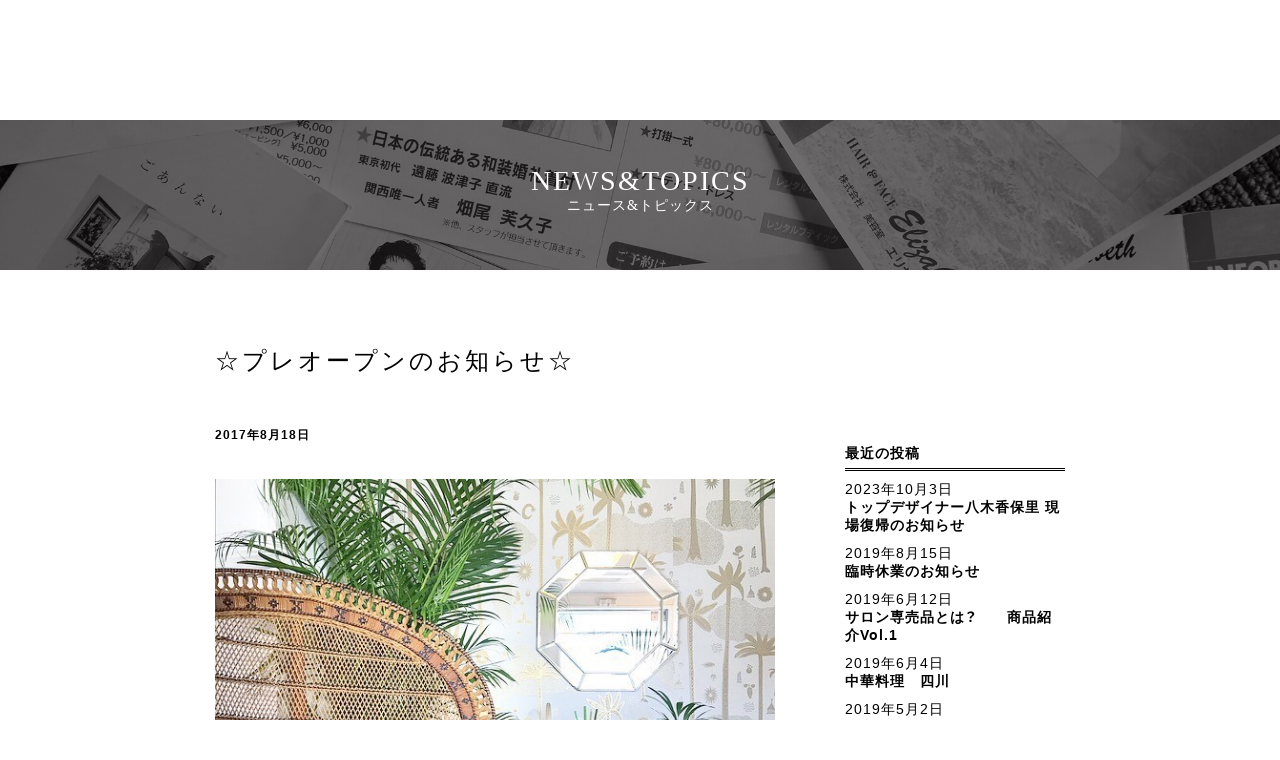

--- FILE ---
content_type: text/html; charset=UTF-8
request_url: https://kobe-elizabeth.co.jp/662
body_size: 7216
content:
<!DOCTYPE html>
<html lang="ja">
<head>
	<meta charset="UTF-8">
	<title>神戸市東灘区の美容室エリザベス</title>
	<meta name="keywords" content="神戸市東灘区,住吉,美容院,美容室,エリザベス,ヘアメイク,やまと髪,ベルジュバンス,クイーンズヘナ,Aujua">
	<meta name="description" content="神戸市東灘区・住吉の美容室エリザベスのWEBサイト。映像、写真、舞台、イベントなどでのヘアメイクの領域への進出。髪の悩みに合わせてケアをする、オーダーメイドヘアケアプログラムAujua(オージュア)の導入など。時代に求められる美容法を、いち早く皆様にお届けできればと思っております。">
	<link rel="shortcut icon" href="https://kobe-elizabeth.co.jp/wp-content/themes/elisabeth_210417/img/favicon.ico">
	<link rel="canonical" href="http://kobe-elizabeth.co.jp/" />
	                        <link rel="alternate" hreflang="ja" href="https://kobe-elizabeth.co.jp/662">
            		<meta name="viewport" content="width=device-width,user-scalable=yes,maximum-scale=1.6" />

	<!-- OGP -->
	<meta property="fb:admins" content="100001176562266" /><!-- 自分のFacebookアカウントに対応するid -->
	<meta property="og:title" content="☆プレオープンのお知らせ☆" />
	<meta property="og:type" content="article">
	<meta property="og:url" content="https://kobe-elizabeth.co.jp/662" />
	<meta property="og:description" content="いつもエリザベスにご来店頂きましてありがとうございます。 先日8月２日よりしておりました、リニューアル改装工事が無事終わりまして 本日８月１５日よりプ" />
	<meta property="og:site_name" content="美容室エリザベス" />
	<meta property="og:image" content="https://kobe-elizabeth.co.jp/wp-content/uploads/2017/08/57dee97c6576cd535e4771fb3ac96651.jpg" />
	<!-- OGP -->

	<link rel="stylesheet" media="all" type="text/css" href="https://kobe-elizabeth.co.jp/wp-content/themes/elisabeth_210417/css/temp.css?20260202-0245" />
	<!-- ※デフォルトのスタイル（style.css） -->
	<link rel="stylesheet" media="all" type="text/css" href="https://kobe-elizabeth.co.jp/wp-content/themes/elisabeth_210417/css/smart.css?20260202-0245" />
	<!-- ※スマートフォン用のスタイル（smart.css） -->
	<link rel="stylesheet" href="https://cdn.jsdelivr.net/npm/yakuhanjp@4.0.1/dist/css/yakuhanjp.css">

	<script>
	  (function(i,s,o,g,r,a,m){i['GoogleAnalyticsObject']=r;i[r]=i[r]||function(){
	  (i[r].q=i[r].q||[]).push(arguments)},i[r].l=1*new Date();a=s.createElement(o),
	  m=s.getElementsByTagName(o)[0];a.async=1;a.src=g;m.parentNode.insertBefore(a,m)
	  })(window,document,'script','https://www.google-analytics.com/analytics.js','ga');

	  ga('create', 'UA-62512895-1', 'auto');
	  ga('send', 'pageview');
	</script>

	<meta name='robots' content='max-image-preview:large' />
<link rel="alternate" type="application/rss+xml" title="美容室エリザベス &raquo; フィード" href="https://kobe-elizabeth.co.jp/feed" />
<link rel="alternate" type="application/rss+xml" title="美容室エリザベス &raquo; コメントフィード" href="https://kobe-elizabeth.co.jp/comments/feed" />
<link rel="alternate" type="application/rss+xml" title="美容室エリザベス &raquo; ☆プレオープンのお知らせ☆ のコメントのフィード" href="https://kobe-elizabeth.co.jp/662/feed" />
<script type="text/javascript">
window._wpemojiSettings = {"baseUrl":"https:\/\/s.w.org\/images\/core\/emoji\/14.0.0\/72x72\/","ext":".png","svgUrl":"https:\/\/s.w.org\/images\/core\/emoji\/14.0.0\/svg\/","svgExt":".svg","source":{"concatemoji":"https:\/\/kobe-elizabeth.co.jp\/wp-includes\/js\/wp-emoji-release.min.js?ver=6.3.7"}};
/*! This file is auto-generated */
!function(i,n){var o,s,e;function c(e){try{var t={supportTests:e,timestamp:(new Date).valueOf()};sessionStorage.setItem(o,JSON.stringify(t))}catch(e){}}function p(e,t,n){e.clearRect(0,0,e.canvas.width,e.canvas.height),e.fillText(t,0,0);var t=new Uint32Array(e.getImageData(0,0,e.canvas.width,e.canvas.height).data),r=(e.clearRect(0,0,e.canvas.width,e.canvas.height),e.fillText(n,0,0),new Uint32Array(e.getImageData(0,0,e.canvas.width,e.canvas.height).data));return t.every(function(e,t){return e===r[t]})}function u(e,t,n){switch(t){case"flag":return n(e,"\ud83c\udff3\ufe0f\u200d\u26a7\ufe0f","\ud83c\udff3\ufe0f\u200b\u26a7\ufe0f")?!1:!n(e,"\ud83c\uddfa\ud83c\uddf3","\ud83c\uddfa\u200b\ud83c\uddf3")&&!n(e,"\ud83c\udff4\udb40\udc67\udb40\udc62\udb40\udc65\udb40\udc6e\udb40\udc67\udb40\udc7f","\ud83c\udff4\u200b\udb40\udc67\u200b\udb40\udc62\u200b\udb40\udc65\u200b\udb40\udc6e\u200b\udb40\udc67\u200b\udb40\udc7f");case"emoji":return!n(e,"\ud83e\udef1\ud83c\udffb\u200d\ud83e\udef2\ud83c\udfff","\ud83e\udef1\ud83c\udffb\u200b\ud83e\udef2\ud83c\udfff")}return!1}function f(e,t,n){var r="undefined"!=typeof WorkerGlobalScope&&self instanceof WorkerGlobalScope?new OffscreenCanvas(300,150):i.createElement("canvas"),a=r.getContext("2d",{willReadFrequently:!0}),o=(a.textBaseline="top",a.font="600 32px Arial",{});return e.forEach(function(e){o[e]=t(a,e,n)}),o}function t(e){var t=i.createElement("script");t.src=e,t.defer=!0,i.head.appendChild(t)}"undefined"!=typeof Promise&&(o="wpEmojiSettingsSupports",s=["flag","emoji"],n.supports={everything:!0,everythingExceptFlag:!0},e=new Promise(function(e){i.addEventListener("DOMContentLoaded",e,{once:!0})}),new Promise(function(t){var n=function(){try{var e=JSON.parse(sessionStorage.getItem(o));if("object"==typeof e&&"number"==typeof e.timestamp&&(new Date).valueOf()<e.timestamp+604800&&"object"==typeof e.supportTests)return e.supportTests}catch(e){}return null}();if(!n){if("undefined"!=typeof Worker&&"undefined"!=typeof OffscreenCanvas&&"undefined"!=typeof URL&&URL.createObjectURL&&"undefined"!=typeof Blob)try{var e="postMessage("+f.toString()+"("+[JSON.stringify(s),u.toString(),p.toString()].join(",")+"));",r=new Blob([e],{type:"text/javascript"}),a=new Worker(URL.createObjectURL(r),{name:"wpTestEmojiSupports"});return void(a.onmessage=function(e){c(n=e.data),a.terminate(),t(n)})}catch(e){}c(n=f(s,u,p))}t(n)}).then(function(e){for(var t in e)n.supports[t]=e[t],n.supports.everything=n.supports.everything&&n.supports[t],"flag"!==t&&(n.supports.everythingExceptFlag=n.supports.everythingExceptFlag&&n.supports[t]);n.supports.everythingExceptFlag=n.supports.everythingExceptFlag&&!n.supports.flag,n.DOMReady=!1,n.readyCallback=function(){n.DOMReady=!0}}).then(function(){return e}).then(function(){var e;n.supports.everything||(n.readyCallback(),(e=n.source||{}).concatemoji?t(e.concatemoji):e.wpemoji&&e.twemoji&&(t(e.twemoji),t(e.wpemoji)))}))}((window,document),window._wpemojiSettings);
</script>
<style type="text/css">
img.wp-smiley,
img.emoji {
	display: inline !important;
	border: none !important;
	box-shadow: none !important;
	height: 1em !important;
	width: 1em !important;
	margin: 0 0.07em !important;
	vertical-align: -0.1em !important;
	background: none !important;
	padding: 0 !important;
}
</style>
	<link rel='stylesheet' id='wp-block-library-css' href='https://kobe-elizabeth.co.jp/wp-includes/css/dist/block-library/style.min.css?ver=6.3.7' type='text/css' media='all' />
<style id='classic-theme-styles-inline-css' type='text/css'>
/*! This file is auto-generated */
.wp-block-button__link{color:#fff;background-color:#32373c;border-radius:9999px;box-shadow:none;text-decoration:none;padding:calc(.667em + 2px) calc(1.333em + 2px);font-size:1.125em}.wp-block-file__button{background:#32373c;color:#fff;text-decoration:none}
</style>
<style id='global-styles-inline-css' type='text/css'>
body{--wp--preset--color--black: #000000;--wp--preset--color--cyan-bluish-gray: #abb8c3;--wp--preset--color--white: #ffffff;--wp--preset--color--pale-pink: #f78da7;--wp--preset--color--vivid-red: #cf2e2e;--wp--preset--color--luminous-vivid-orange: #ff6900;--wp--preset--color--luminous-vivid-amber: #fcb900;--wp--preset--color--light-green-cyan: #7bdcb5;--wp--preset--color--vivid-green-cyan: #00d084;--wp--preset--color--pale-cyan-blue: #8ed1fc;--wp--preset--color--vivid-cyan-blue: #0693e3;--wp--preset--color--vivid-purple: #9b51e0;--wp--preset--gradient--vivid-cyan-blue-to-vivid-purple: linear-gradient(135deg,rgba(6,147,227,1) 0%,rgb(155,81,224) 100%);--wp--preset--gradient--light-green-cyan-to-vivid-green-cyan: linear-gradient(135deg,rgb(122,220,180) 0%,rgb(0,208,130) 100%);--wp--preset--gradient--luminous-vivid-amber-to-luminous-vivid-orange: linear-gradient(135deg,rgba(252,185,0,1) 0%,rgba(255,105,0,1) 100%);--wp--preset--gradient--luminous-vivid-orange-to-vivid-red: linear-gradient(135deg,rgba(255,105,0,1) 0%,rgb(207,46,46) 100%);--wp--preset--gradient--very-light-gray-to-cyan-bluish-gray: linear-gradient(135deg,rgb(238,238,238) 0%,rgb(169,184,195) 100%);--wp--preset--gradient--cool-to-warm-spectrum: linear-gradient(135deg,rgb(74,234,220) 0%,rgb(151,120,209) 20%,rgb(207,42,186) 40%,rgb(238,44,130) 60%,rgb(251,105,98) 80%,rgb(254,248,76) 100%);--wp--preset--gradient--blush-light-purple: linear-gradient(135deg,rgb(255,206,236) 0%,rgb(152,150,240) 100%);--wp--preset--gradient--blush-bordeaux: linear-gradient(135deg,rgb(254,205,165) 0%,rgb(254,45,45) 50%,rgb(107,0,62) 100%);--wp--preset--gradient--luminous-dusk: linear-gradient(135deg,rgb(255,203,112) 0%,rgb(199,81,192) 50%,rgb(65,88,208) 100%);--wp--preset--gradient--pale-ocean: linear-gradient(135deg,rgb(255,245,203) 0%,rgb(182,227,212) 50%,rgb(51,167,181) 100%);--wp--preset--gradient--electric-grass: linear-gradient(135deg,rgb(202,248,128) 0%,rgb(113,206,126) 100%);--wp--preset--gradient--midnight: linear-gradient(135deg,rgb(2,3,129) 0%,rgb(40,116,252) 100%);--wp--preset--font-size--small: 13px;--wp--preset--font-size--medium: 20px;--wp--preset--font-size--large: 36px;--wp--preset--font-size--x-large: 42px;--wp--preset--spacing--20: 0.44rem;--wp--preset--spacing--30: 0.67rem;--wp--preset--spacing--40: 1rem;--wp--preset--spacing--50: 1.5rem;--wp--preset--spacing--60: 2.25rem;--wp--preset--spacing--70: 3.38rem;--wp--preset--spacing--80: 5.06rem;--wp--preset--shadow--natural: 6px 6px 9px rgba(0, 0, 0, 0.2);--wp--preset--shadow--deep: 12px 12px 50px rgba(0, 0, 0, 0.4);--wp--preset--shadow--sharp: 6px 6px 0px rgba(0, 0, 0, 0.2);--wp--preset--shadow--outlined: 6px 6px 0px -3px rgba(255, 255, 255, 1), 6px 6px rgba(0, 0, 0, 1);--wp--preset--shadow--crisp: 6px 6px 0px rgba(0, 0, 0, 1);}:where(.is-layout-flex){gap: 0.5em;}:where(.is-layout-grid){gap: 0.5em;}body .is-layout-flow > .alignleft{float: left;margin-inline-start: 0;margin-inline-end: 2em;}body .is-layout-flow > .alignright{float: right;margin-inline-start: 2em;margin-inline-end: 0;}body .is-layout-flow > .aligncenter{margin-left: auto !important;margin-right: auto !important;}body .is-layout-constrained > .alignleft{float: left;margin-inline-start: 0;margin-inline-end: 2em;}body .is-layout-constrained > .alignright{float: right;margin-inline-start: 2em;margin-inline-end: 0;}body .is-layout-constrained > .aligncenter{margin-left: auto !important;margin-right: auto !important;}body .is-layout-constrained > :where(:not(.alignleft):not(.alignright):not(.alignfull)){max-width: var(--wp--style--global--content-size);margin-left: auto !important;margin-right: auto !important;}body .is-layout-constrained > .alignwide{max-width: var(--wp--style--global--wide-size);}body .is-layout-flex{display: flex;}body .is-layout-flex{flex-wrap: wrap;align-items: center;}body .is-layout-flex > *{margin: 0;}body .is-layout-grid{display: grid;}body .is-layout-grid > *{margin: 0;}:where(.wp-block-columns.is-layout-flex){gap: 2em;}:where(.wp-block-columns.is-layout-grid){gap: 2em;}:where(.wp-block-post-template.is-layout-flex){gap: 1.25em;}:where(.wp-block-post-template.is-layout-grid){gap: 1.25em;}.has-black-color{color: var(--wp--preset--color--black) !important;}.has-cyan-bluish-gray-color{color: var(--wp--preset--color--cyan-bluish-gray) !important;}.has-white-color{color: var(--wp--preset--color--white) !important;}.has-pale-pink-color{color: var(--wp--preset--color--pale-pink) !important;}.has-vivid-red-color{color: var(--wp--preset--color--vivid-red) !important;}.has-luminous-vivid-orange-color{color: var(--wp--preset--color--luminous-vivid-orange) !important;}.has-luminous-vivid-amber-color{color: var(--wp--preset--color--luminous-vivid-amber) !important;}.has-light-green-cyan-color{color: var(--wp--preset--color--light-green-cyan) !important;}.has-vivid-green-cyan-color{color: var(--wp--preset--color--vivid-green-cyan) !important;}.has-pale-cyan-blue-color{color: var(--wp--preset--color--pale-cyan-blue) !important;}.has-vivid-cyan-blue-color{color: var(--wp--preset--color--vivid-cyan-blue) !important;}.has-vivid-purple-color{color: var(--wp--preset--color--vivid-purple) !important;}.has-black-background-color{background-color: var(--wp--preset--color--black) !important;}.has-cyan-bluish-gray-background-color{background-color: var(--wp--preset--color--cyan-bluish-gray) !important;}.has-white-background-color{background-color: var(--wp--preset--color--white) !important;}.has-pale-pink-background-color{background-color: var(--wp--preset--color--pale-pink) !important;}.has-vivid-red-background-color{background-color: var(--wp--preset--color--vivid-red) !important;}.has-luminous-vivid-orange-background-color{background-color: var(--wp--preset--color--luminous-vivid-orange) !important;}.has-luminous-vivid-amber-background-color{background-color: var(--wp--preset--color--luminous-vivid-amber) !important;}.has-light-green-cyan-background-color{background-color: var(--wp--preset--color--light-green-cyan) !important;}.has-vivid-green-cyan-background-color{background-color: var(--wp--preset--color--vivid-green-cyan) !important;}.has-pale-cyan-blue-background-color{background-color: var(--wp--preset--color--pale-cyan-blue) !important;}.has-vivid-cyan-blue-background-color{background-color: var(--wp--preset--color--vivid-cyan-blue) !important;}.has-vivid-purple-background-color{background-color: var(--wp--preset--color--vivid-purple) !important;}.has-black-border-color{border-color: var(--wp--preset--color--black) !important;}.has-cyan-bluish-gray-border-color{border-color: var(--wp--preset--color--cyan-bluish-gray) !important;}.has-white-border-color{border-color: var(--wp--preset--color--white) !important;}.has-pale-pink-border-color{border-color: var(--wp--preset--color--pale-pink) !important;}.has-vivid-red-border-color{border-color: var(--wp--preset--color--vivid-red) !important;}.has-luminous-vivid-orange-border-color{border-color: var(--wp--preset--color--luminous-vivid-orange) !important;}.has-luminous-vivid-amber-border-color{border-color: var(--wp--preset--color--luminous-vivid-amber) !important;}.has-light-green-cyan-border-color{border-color: var(--wp--preset--color--light-green-cyan) !important;}.has-vivid-green-cyan-border-color{border-color: var(--wp--preset--color--vivid-green-cyan) !important;}.has-pale-cyan-blue-border-color{border-color: var(--wp--preset--color--pale-cyan-blue) !important;}.has-vivid-cyan-blue-border-color{border-color: var(--wp--preset--color--vivid-cyan-blue) !important;}.has-vivid-purple-border-color{border-color: var(--wp--preset--color--vivid-purple) !important;}.has-vivid-cyan-blue-to-vivid-purple-gradient-background{background: var(--wp--preset--gradient--vivid-cyan-blue-to-vivid-purple) !important;}.has-light-green-cyan-to-vivid-green-cyan-gradient-background{background: var(--wp--preset--gradient--light-green-cyan-to-vivid-green-cyan) !important;}.has-luminous-vivid-amber-to-luminous-vivid-orange-gradient-background{background: var(--wp--preset--gradient--luminous-vivid-amber-to-luminous-vivid-orange) !important;}.has-luminous-vivid-orange-to-vivid-red-gradient-background{background: var(--wp--preset--gradient--luminous-vivid-orange-to-vivid-red) !important;}.has-very-light-gray-to-cyan-bluish-gray-gradient-background{background: var(--wp--preset--gradient--very-light-gray-to-cyan-bluish-gray) !important;}.has-cool-to-warm-spectrum-gradient-background{background: var(--wp--preset--gradient--cool-to-warm-spectrum) !important;}.has-blush-light-purple-gradient-background{background: var(--wp--preset--gradient--blush-light-purple) !important;}.has-blush-bordeaux-gradient-background{background: var(--wp--preset--gradient--blush-bordeaux) !important;}.has-luminous-dusk-gradient-background{background: var(--wp--preset--gradient--luminous-dusk) !important;}.has-pale-ocean-gradient-background{background: var(--wp--preset--gradient--pale-ocean) !important;}.has-electric-grass-gradient-background{background: var(--wp--preset--gradient--electric-grass) !important;}.has-midnight-gradient-background{background: var(--wp--preset--gradient--midnight) !important;}.has-small-font-size{font-size: var(--wp--preset--font-size--small) !important;}.has-medium-font-size{font-size: var(--wp--preset--font-size--medium) !important;}.has-large-font-size{font-size: var(--wp--preset--font-size--large) !important;}.has-x-large-font-size{font-size: var(--wp--preset--font-size--x-large) !important;}
.wp-block-navigation a:where(:not(.wp-element-button)){color: inherit;}
:where(.wp-block-post-template.is-layout-flex){gap: 1.25em;}:where(.wp-block-post-template.is-layout-grid){gap: 1.25em;}
:where(.wp-block-columns.is-layout-flex){gap: 2em;}:where(.wp-block-columns.is-layout-grid){gap: 2em;}
.wp-block-pullquote{font-size: 1.5em;line-height: 1.6;}
</style>
<link rel="https://api.w.org/" href="https://kobe-elizabeth.co.jp/wp-json/" /><link rel="alternate" type="application/json" href="https://kobe-elizabeth.co.jp/wp-json/wp/v2/posts/662" /><link rel="EditURI" type="application/rsd+xml" title="RSD" href="https://kobe-elizabeth.co.jp/xmlrpc.php?rsd" />
<meta name="generator" content="WordPress 6.3.7" />
<link rel="canonical" href="https://kobe-elizabeth.co.jp/662" />
<link rel='shortlink' href='https://kobe-elizabeth.co.jp/?p=662' />
<link rel="alternate" type="application/json+oembed" href="https://kobe-elizabeth.co.jp/wp-json/oembed/1.0/embed?url=https%3A%2F%2Fkobe-elizabeth.co.jp%2F662" />
<link rel="alternate" type="text/xml+oembed" href="https://kobe-elizabeth.co.jp/wp-json/oembed/1.0/embed?url=https%3A%2F%2Fkobe-elizabeth.co.jp%2F662&#038;format=xml" />
<style type="text/css">.recentcomments a{display:inline !important;padding:0 !important;margin:0 !important;}</style></head>

<body class="post-template-default single single-post postid-662 single-format-standard">
	<div id="contents" class="newssingle">
		<div class="title">
			<h2>NEWS&TOPICS</h2>
			<p>ニュース&トピックス</p>
		</div>
		<section class="maincontents">
				<div class="contentsblock01">
					<div class="leftcontents">
										<div class="inner">
						<h3>☆プレオープンのお知らせ☆</h3>
						<p class="date">2017年8月18日</p>
						<div class="thumbnail"><img width="587" height="741" src="https://kobe-elizabeth.co.jp/wp-content/uploads/2017/08/57dee97c6576cd535e4771fb3ac96651.jpg" class="attachment-post-thumbnail size-post-thumbnail wp-post-image" alt="" decoding="async" fetchpriority="high" srcset="https://kobe-elizabeth.co.jp/wp-content/uploads/2017/08/57dee97c6576cd535e4771fb3ac96651.jpg 587w, https://kobe-elizabeth.co.jp/wp-content/uploads/2017/08/57dee97c6576cd535e4771fb3ac96651-238x300.jpg 238w" sizes="(max-width: 587px) 100vw, 587px" /></div>
						<div class="textcontent">
							<p>いつもエリザベスにご来店頂きましてありがとうございます。</p>
<p>先日8月２日よりしておりました、リニューアル改装工事が無事終わりまして</p>
<p>本日８月１５日よりプレオープンを致しております。</p>
<p>営業時間も通常通り営業致しております。</p>
<p>&nbsp;</p>
<p>また、リニューアルオープンイベントを企画しておりますので、</p>
<p>是非お越しくださいませ。</p>
<p style="text-align: center">▽詳細はこちらをクリック▽</p>
<p>https://kobe-elizabeth.co.jp/2017/08/18/elizabeth-renewal-open-event%E3%82%92%E9%96%8B%E5%82%AC%E3%81%97%E3%81%BE%E3%81%99%EF%BC%81/</p>
							<p class="tags"></p>
						</div>
					</div>
									
					<!-- post navigation -->
					<div class="navigation">
													<div class="navigation_prev"><a href="https://kobe-elizabeth.co.jp/658" rel="prev">&laquo; エリザベスからのお知らせ☆☆</a></div>
													<div class="navigation_next"><a href="https://kobe-elizabeth.co.jp/691" rel="next">☆新しい店舗内のご紹介☆ &raquo;</a></div>
											</div>
					<!-- /post navigation -->
									
										</div>
					<div class="rightcontents">
						<h4>最近の投稿</h4>
						<div class="newpost">
																							<div>
									<p class="date">2023年10月3日</p>
									<h5><a href=https://kobe-elizabeth.co.jp/1973>トップデザイナー八木香保里 現場復帰のお知らせ</a></h5>
								</div>
															<div>
									<p class="date">2019年8月15日</p>
									<h5><a href=https://kobe-elizabeth.co.jp/1553>臨時休業のお知らせ</a></h5>
								</div>
															<div>
									<p class="date">2019年6月12日</p>
									<h5><a href=https://kobe-elizabeth.co.jp/1521>サロン専売品とは？　　商品紹介Vol.1</a></h5>
								</div>
															<div>
									<p class="date">2019年6月4日</p>
									<h5><a href=https://kobe-elizabeth.co.jp/1512>中華料理　四川</a></h5>
								</div>
															<div>
									<p class="date">2019年5月2日</p>
									<h5><a href=https://kobe-elizabeth.co.jp/1482>令和キャンペーン　Vol.1</a></h5>
								</div>
													</div>
						<h4>過去の投稿</h4>
						<div class="archivespost">
								<li><a href='https://kobe-elizabeth.co.jp/date/2023/10'>2023年10月</a></li>
	<li><a href='https://kobe-elizabeth.co.jp/date/2022/02'>2022年2月</a></li>
	<li><a href='https://kobe-elizabeth.co.jp/date/2021/09'>2021年9月</a></li>
	<li><a href='https://kobe-elizabeth.co.jp/date/2021/08'>2021年8月</a></li>
	<li><a href='https://kobe-elizabeth.co.jp/date/2021/07'>2021年7月</a></li>
	<li><a href='https://kobe-elizabeth.co.jp/date/2021/06'>2021年6月</a></li>
	<li><a href='https://kobe-elizabeth.co.jp/date/2021/05'>2021年5月</a></li>
	<li><a href='https://kobe-elizabeth.co.jp/date/2021/04'>2021年4月</a></li>
	<li><a href='https://kobe-elizabeth.co.jp/date/2021/03'>2021年3月</a></li>
	<li><a href='https://kobe-elizabeth.co.jp/date/2021/02'>2021年2月</a></li>
	<li><a href='https://kobe-elizabeth.co.jp/date/2021/01'>2021年1月</a></li>
	<li><a href='https://kobe-elizabeth.co.jp/date/2020/09'>2020年9月</a></li>
	<li><a href='https://kobe-elizabeth.co.jp/date/2020/08'>2020年8月</a></li>
	<li><a href='https://kobe-elizabeth.co.jp/date/2020/07'>2020年7月</a></li>
	<li><a href='https://kobe-elizabeth.co.jp/date/2020/06'>2020年6月</a></li>
	<li><a href='https://kobe-elizabeth.co.jp/date/2020/05'>2020年5月</a></li>
	<li><a href='https://kobe-elizabeth.co.jp/date/2020/04'>2020年4月</a></li>
	<li><a href='https://kobe-elizabeth.co.jp/date/2020/03'>2020年3月</a></li>
	<li><a href='https://kobe-elizabeth.co.jp/date/2020/02'>2020年2月</a></li>
	<li><a href='https://kobe-elizabeth.co.jp/date/2020/01'>2020年1月</a></li>
	<li><a href='https://kobe-elizabeth.co.jp/date/2019/10'>2019年10月</a></li>
	<li><a href='https://kobe-elizabeth.co.jp/date/2019/09'>2019年9月</a></li>
	<li><a href='https://kobe-elizabeth.co.jp/date/2019/08'>2019年8月</a></li>
	<li><a href='https://kobe-elizabeth.co.jp/date/2019/07'>2019年7月</a></li>
	<li><a href='https://kobe-elizabeth.co.jp/date/2019/06'>2019年6月</a></li>
	<li><a href='https://kobe-elizabeth.co.jp/date/2019/05'>2019年5月</a></li>
	<li><a href='https://kobe-elizabeth.co.jp/date/2019/04'>2019年4月</a></li>
	<li><a href='https://kobe-elizabeth.co.jp/date/2019/03'>2019年3月</a></li>
	<li><a href='https://kobe-elizabeth.co.jp/date/2019/02'>2019年2月</a></li>
	<li><a href='https://kobe-elizabeth.co.jp/date/2019/01'>2019年1月</a></li>
	<li><a href='https://kobe-elizabeth.co.jp/date/2018/12'>2018年12月</a></li>
	<li><a href='https://kobe-elizabeth.co.jp/date/2018/11'>2018年11月</a></li>
	<li><a href='https://kobe-elizabeth.co.jp/date/2018/10'>2018年10月</a></li>
	<li><a href='https://kobe-elizabeth.co.jp/date/2018/09'>2018年9月</a></li>
	<li><a href='https://kobe-elizabeth.co.jp/date/2018/08'>2018年8月</a></li>
	<li><a href='https://kobe-elizabeth.co.jp/date/2018/07'>2018年7月</a></li>
	<li><a href='https://kobe-elizabeth.co.jp/date/2018/06'>2018年6月</a></li>
	<li><a href='https://kobe-elizabeth.co.jp/date/2018/05'>2018年5月</a></li>
	<li><a href='https://kobe-elizabeth.co.jp/date/2018/04'>2018年4月</a></li>
	<li><a href='https://kobe-elizabeth.co.jp/date/2018/03'>2018年3月</a></li>
	<li><a href='https://kobe-elizabeth.co.jp/date/2018/02'>2018年2月</a></li>
	<li><a href='https://kobe-elizabeth.co.jp/date/2018/01'>2018年1月</a></li>
	<li><a href='https://kobe-elizabeth.co.jp/date/2017/12'>2017年12月</a></li>
	<li><a href='https://kobe-elizabeth.co.jp/date/2017/11'>2017年11月</a></li>
	<li><a href='https://kobe-elizabeth.co.jp/date/2017/10'>2017年10月</a></li>
	<li><a href='https://kobe-elizabeth.co.jp/date/2017/09'>2017年9月</a></li>
	<li><a href='https://kobe-elizabeth.co.jp/date/2017/08'>2017年8月</a></li>
	<li><a href='https://kobe-elizabeth.co.jp/date/2017/07'>2017年7月</a></li>
	<li><a href='https://kobe-elizabeth.co.jp/date/2017/06'>2017年6月</a></li>
	<li><a href='https://kobe-elizabeth.co.jp/date/2017/05'>2017年5月</a></li>
	<li><a href='https://kobe-elizabeth.co.jp/date/2017/04'>2017年4月</a></li>
	<li><a href='https://kobe-elizabeth.co.jp/date/2017/03'>2017年3月</a></li>
	<li><a href='https://kobe-elizabeth.co.jp/date/2017/02'>2017年2月</a></li>
	<li><a href='https://kobe-elizabeth.co.jp/date/2017/01'>2017年1月</a></li>
	<li><a href='https://kobe-elizabeth.co.jp/date/2016/12'>2016年12月</a></li>
	<li><a href='https://kobe-elizabeth.co.jp/date/2016/11'>2016年11月</a></li>
	<li><a href='https://kobe-elizabeth.co.jp/date/2016/09'>2016年9月</a></li>
	<li><a href='https://kobe-elizabeth.co.jp/date/2016/07'>2016年7月</a></li>
	<li><a href='https://kobe-elizabeth.co.jp/date/2016/04'>2016年4月</a></li>
	<li><a href='https://kobe-elizabeth.co.jp/date/2016/02'>2016年2月</a></li>
	<li><a href='https://kobe-elizabeth.co.jp/date/2016/01'>2016年1月</a></li>
	<li><a href='https://kobe-elizabeth.co.jp/date/2015/12'>2015年12月</a></li>
	<li><a href='https://kobe-elizabeth.co.jp/date/2015/11'>2015年11月</a></li>
	<li><a href='https://kobe-elizabeth.co.jp/date/2015/10'>2015年10月</a></li>
	<li><a href='https://kobe-elizabeth.co.jp/date/2015/09'>2015年9月</a></li>
	<li><a href='https://kobe-elizabeth.co.jp/date/2015/04'>2015年4月</a></li>
	<li><a href='https://kobe-elizabeth.co.jp/date/2015/03'>2015年3月</a></li>
	<li><a href='https://kobe-elizabeth.co.jp/date/2015/02'>2015年2月</a></li>
	<li><a href='https://kobe-elizabeth.co.jp/date/2015/01'>2015年1月</a></li>
	<li><a href='https://kobe-elizabeth.co.jp/date/2014/12'>2014年12月</a></li>
	<li><a href='https://kobe-elizabeth.co.jp/date/2014/11'>2014年11月</a></li>
	<li><a href='https://kobe-elizabeth.co.jp/date/2014/09'>2014年9月</a></li>
	<li><a href='https://kobe-elizabeth.co.jp/date/2014/07'>2014年7月</a></li>
	<li><a href='https://kobe-elizabeth.co.jp/date/2014/06'>2014年6月</a></li>
	<li><a href='https://kobe-elizabeth.co.jp/date/2014/05'>2014年5月</a></li>
	<li><a href='https://kobe-elizabeth.co.jp/date/2014/04'>2014年4月</a></li>
	<li><a href='https://kobe-elizabeth.co.jp/date/2014/03'>2014年3月</a></li>
	<li><a href='https://kobe-elizabeth.co.jp/date/2014/02'>2014年2月</a></li>
	<li><a href='https://kobe-elizabeth.co.jp/date/2013/11'>2013年11月</a></li>
	<li><a href='https://kobe-elizabeth.co.jp/date/2013/09'>2013年9月</a></li>
	<li><a href='https://kobe-elizabeth.co.jp/date/2013/08'>2013年8月</a></li>
	<li><a href='https://kobe-elizabeth.co.jp/date/2013/05'>2013年5月</a></li>
	<li><a href='https://kobe-elizabeth.co.jp/date/2013/04'>2013年4月</a></li>
	<li><a href='https://kobe-elizabeth.co.jp/date/2013/03'>2013年3月</a></li>
						</div>
					</div>
				</div>

		</section>
	</div>

<section class="contact_contents">
	<div class="title">
		<h2>RESERVE</h2>
		<p>ご予約</p>
		<div class="contact_block">
			<p class="left"><a class="button" href="tel:078-851-6388"><span>TEL.</span>078-851-6388</a></p>
			<!--
			<p class="right"><a class="button" href="https://www.itsuaki.com/yoyaku/webreserve/storesel?client=kobe-elizabeth.co.jp" target="blank">ご予約はフォームこちら</a></p>
-->
		</div>
	</div>
</section>	<!--
	<footer>
		<p>COPYRIGHT(C) 神戸(神戸市東灘区住吉) 美容室エリザベス ALL RIGHTS RESERVED.</p>
	</footer>
	-->
</body>

<style>
footer {
    background: #fff !important;
}
</style>

</html>

--- FILE ---
content_type: text/css
request_url: https://kobe-elizabeth.co.jp/wp-content/themes/elisabeth_210417/css/temp.css?20260202-0245
body_size: 6636
content:
@media screen and (min-width: 750px){

body, h1, h2, h3, h4, h5, h6, p, address,
ul, ol, li, dl, dt, dd,
table, caption, th, td, img, form {
	margin: 0;
	padding: 0;
	border: none;
	font-style: normal;
	font-weight: normal;
	font-size: 14px;
	list-style-type: none;
	letter-spacing: 1px;
	font-family: YakuHanJP, 游ゴシック体, 'Yu Gothic', YuGothic, 'ヒラギノ角ゴシック Pro', 'Hiragino Kaku Gothic Pro', メイリオ, Meiryo, Osaka, 'ＭＳ Ｐゴシック', 'MS PGothic', sans-serif;
	font-weight: 500;
}

textarea { font-size: 100%; }

img{
vertical-align: bottom;
}

hr { display: none; }

html{
	min-height: 620px;
	height: 100%;
	overflow-y: scroll;
}

.gothic{
	font-family: 游ゴシック体, 'Yu Gothic', YuGothic, 'ヒラギノ角ゴシック Pro', 'Hiragino Kaku Gothic Pro', メイリオ, Meiryo, Osaka, 'ＭＳ Ｐゴシック', 'MS PGothic', sans-serif !important;
	font-weight: 500;
}

.sawarabimincho {font-family: "Sawarabi Mincho";}

iframe[name="google_conversion_frame"] { position: absolute; top: 0; }

body{
	height: 100%;
	background: #fff;
}
 
a{
	text-decoration: none; color: #000;
	-webkit-transition: 0.5s;
    -moz-transition: 0.5s;
    -o-transition: 0.5s;
    -ms-transition: 0.5s;
    transition: 0.5s;
}

a:hover	{   text-decoration: none; color: #cbe7dd;	}

.mainvisual a img,.banner_block a img{  
    -webkit-transition: 0.3s ease-in-out;  
       -moz-transition: 0.3s ease-in-out;  
         -o-transition: 0.3s ease-in-out;  
            transition: 0.3s ease-in-out;  
}  
.mainvisual a img:hover,.banner_block a img:hover {  
    opacity: 0.4;  
    filter: alpha(opacity=60);  
}   

.sp_view{
	display: none !important;
}

.m_b_0{
	margin-bottom: 0 !important;
}

.button {
	background-color: #fff;
    border: 1px solid #222;
    color: #222;
    display: inline-block;
    font-family: "Sorts Mill Goudy",serif;
    font-size: 18px;
    height: 44px;
    letter-spacing: 5px;
    line-height: 40px;
    outline: medium none;
    text-align: center;
    text-decoration: none;
    width: 220px;
}
.button:hover {
	background-color: #222;
	border-color: #fee2c7;
	color: #fee2c7;
}

.button::before,
.button::after {
	position: absolute;
	z-index: -1;
	display: block;
	content: '';
}
.button,
.button::before,
.button::after {
	-webkit-box-sizing: border-box;
	-moz-box-sizing: border-box;
	box-sizing: border-box;
	-webkit-transition: all .3s;
	transition: all .3s;
}

.center{
	text-align: center;
}

/* header */

header .inner {
}

header .inner:after {
    content: "";
    clear: both;
    display: block;
}

#top-head {
    top: -100px;
    position: absolute;
    width: 100%;
    margin: 100px auto 0;
    padding: 10px 0;
    line-height: 1;
    z-index: 999;
}
#top-head::-webkit-scrollbar {
  display: none;
}
#top-head .inner {
    position: relative;
}
#top-head .logo {
width: 100%;
text-align: center;
}

#top-head .logo img{
	width:200px;
	height: auto;
}
#global-nav ul {
}
#global-nav ul li {
    float: left;
}

#global-nav ul li span{
	display: none;
}
 
/* Fixed */
#top-head.fixed {
    margin-top: 0;
    top: 0;
    position: fixed;
    padding-top: 10px;
    height: 55px;
    background: linear-gradient(-45deg, rgba(253, 237, 222, .8), rgba(203, 231, 222, .8));
    transition: top 0.65s ease-in;
    -webkit-transition: top 0.65s ease-in;
    -moz-transition: top 0.65s ease-in;
}
#top-head.fixed a{
	color: #222;
}
#top-head.fixed .logo {
	display: none;
}
#top-head.fixed #global-nav ul li a {
}

header{
	position: absolute;
    z-index: 100;
    -webkit-transition: all 0.6s ease;
    -moz-transition: all 0.6s ease;
    -o-transition: all 0.6s ease;
    transition: all  0.6s ease;
    width: 100%;
	height: 95px;
}

header:hover{
	background: rgba(255,255,255,0.6);
}

header nav{
width: 860px;
margin: 0 auto;
}

header nav ul{
	list-style: outside none none;
    text-align: center;
    width: 100%;
    padding-top: 20px;
}

header nav li{
	display: inline-block;
    font-family: "Sorts Mill Goudy",serif;
    letter-spacing: 0;
	margin: 0 20px;
    position: relative;
    transition: all 0.2s ease-out 0s;
}

header nav li a{
	font-size: 100%;
	position: relative;
	display: inline-block;
	transition: .3s;
}

header nav li a:hover{
	color: #222;
}

header nav li a::after {
	position: absolute;
	bottom: 0;
	left: 0;
	content: '';
	width: 0;
	height: 2px;
	background: linear-gradient(-135deg, #cbe7dd, #fdedde);
	transition: .3s;
}
header nav li a:hover::after {
	width: 100%;
}

/* mainvisual */

.mainvisual{
	position: relative;
    top: 0;
    width: 100%;
    z-index: 0;
}

.bxslider li{
	width: 100% !important;
}

.bxslider li img{
	width:100%;
	height: auto;
}

.mainvisual .informationimage{
bottom: 5%;
    position: absolute;
    right: 2.5%;
    width: 22.5%;
    z-index: 100;
}

.mainvisual .informationimage img{
	height: auto;
    width: 100%;
}

.mainvisual .formediabutton{
bottom: 5%;
    position: absolute;
    left: 2%;
    width: 20%;
    z-index: 100;
}

.mainvisual .formediabutton img{
	height: auto;
    width: 100%;
}

.mainvisual .slow{
	position: fixed !important;
}

.news_block{
background: rgba(255, 255, 255, 0.8) none repeat scroll 0 0;
    overflow: hidden;
    padding: 2% 4%;
    position: relative;
    vertical-align: middle;
    width: 92%;
    z-index: 100;
    font-size: 0;
}

.news_block h2{
font-family: "Sorts Mill Goudy",serif;
    font-size: 2.5vw;
    letter-spacing: 2px;
    margin-right: 5%;
    width: 25%;
    display: inline-block;
    vertical-align: middle;
}

.news_block .inner{
width: 69%;
    display: inline-block;
    vertical-align: middle;
}

.news_block .inner p{
	float: left;
	margin-right: 2.5%;
}

.news_block .inner h3{
	float: left;
	font-size: 16px;
	font-family: "Sawarabi Mincho",serif;
}

.news_block .inner .small_block{
clear: both;
    width: 100%;
    overflow: hidden;
    margin-bottom: 2.5%;
}

.news_block .inner .small_block:last-child{
	margin-bottom: 0;
}

/* topcontents */

#topcontents{
	overflow: hidden;
}

#topcontents .history{
	width:100%;
	height: 0;
	padding-top: calc(565 / 2040 * 100%); /* calc(画像高さ ÷ 画像横幅 × 100%) */
	background: url(../img/bg_history.jpg) center center / cover no-repeat;
	position: relative;
	text-align: center;
}

#topcontents .inner{
	position: absolute;
	top: 0;
	right: 0;
	bottom: 0;
	left: 0;
	margin: auto;
	height: 70px;
}

#topcontents a{
	display: block;
	position: absolute;
	top: 0;
	right: 0;
	width:100%;
	height: 100%;
	transition:all 0.3s;
	color: #fff;
}

#topcontents a:hover{
box-shadow: inset 0 0 0 5px #cbe7dd;
color: #fee2c7;
background: rgba(0,0,0,0.25);
}

#topcontents h2{
	font-family: "Sorts Mill Goudy",serif;
	font-size: 28px;
	letter-spacing: 2px;
}

#topcontents p{
	font-family: "Sawarabi Mincho",serif;
	font-size: 14px;
}

#topcontents .groundmenu{
	width:100%;
	height: 0;
	padding-top: calc(565 / 2040 * 100%); /* calc(画像高さ ÷ 画像横幅 × 100%) */
	background: url(../img/bg_menu.jpg) center center / cover no-repeat;
	position: relative;
	text-align: center;
}

#topcontents .othercontents_4 .contents_top .left{
	width:50%;
	height: 0;
	padding-top: calc(567 / 1020 * 50%); /* calc(画像高さ ÷ 画像横幅 × 100%) */
	background: url(../img/bg_kimono.jpg) center center / cover no-repeat;
	position: relative;
	text-align: center;
	float: left;
}

#topcontents .othercontents_4 .contents_top .right{
	width:50%;
	height: 0;
	padding-top: calc(567 / 1020 * 50%); /* calc(画像高さ ÷ 画像横幅 × 100%) */
	background: url(../img/bg_bridal.jpg) center center / cover no-repeat;
	position: relative;
	text-align: center;
	float: right;
}

#topcontents .othercontents_4 a{
	color: #000;
	background: rgba(255,255,255,0.25);
}

#topcontents .othercontents_4 .contents_top a:hover,
#topcontents .othercontents_4 .contents_bottom a:hover{
color: #fee2c7;
background: rgba(0,0,0,0.25);
}

#topcontents .othercontents_4 .contents_bottom .left{
	width:50%;
	height: 0;
	padding-top: calc(567 / 1020 * 50%); /* calc(画像高さ ÷ 画像横幅 × 100%) */
	background: url(../img/bg_staff.jpg) center center / cover no-repeat;
	position: relative;
	text-align: center;
	float: left;
}

#topcontents .othercontents_4 .contents_bottom .right{
	width:50%;
	height: 0;
	padding-top: calc(567 / 1020 * 50%); /* calc(画像高さ ÷ 画像横幅 × 100%) */
	background: url(../img/bg_hairmake.jpg) center center / cover no-repeat;
	position: relative;
	text-align: center;
	float: right;
}

.blog_contents{
	background-color: #fff;
overflow: hidden;
padding: 100px 0;
position: relative;
width: 100%;
z-index: 100;
border-bottom: 1px solid #eee;
}

.blog_contents .title{
	text-align: center;
	margin-bottom: 50px;
}

.blog_contents .title h2{
	font-family: "Sorts Mill Goudy",serif;
	font-size: 28px;
	letter-spacing: 2px;
}

.blog_contents .title p{
	font-family: "Sawarabi Mincho",serif;
	font-size: 14px;
}

.blog_contents .blog_block{
	overflow: hidden;
    width: 72%;
    margin: 0 auto;
    max-width: 880px;
    font-size: 0;
}

.blog_contents .blog_space{
	display: inline-block;
    width: 22.5%;
    margin-right: 3.2%;
    vertical-align: top;
    margin-bottom: 4%;
}

.blog_contents .blog_space:nth-of-type(4n){
margin-right: 0;
}

.blog_contents .blog_space img{
	width:100%;
	height: auto;
}

.blog_contents .thumbnail{
	height: auto;
    position: relative;
    overflow: hidden;
    margin-bottom: 8%;
}
 
.blog_contents .thumbnail:before {
  content: "";
  display: block;
  padding-top: 100%; /* ここを100％にすることで正方形になる */
}
 
.blog_contents .thumbnail div{
  /* 正方形にするのに必要な部分 */
  display: block;
  position: absolute;
  top: 0;
  left: 0;
  width: 100%;
  height: 100%;
  /* 中央寄せ */
  text-align: center;
  box-sizing: border-box;
  -moz-box-sizing: border-box;
  -webkit-box-sizing: border-box;
  -o-box-sizing: border-box;
  -ms-box-sizing: border-box;
  overflow: hidden;
}
 
/* 高さの中央揃えに必要な部分 */
.blog_contents .thumbnail div:before{
  content: "";
  height: 100%;
  vertical-align: middle;
  width: 0px;
  display: inline-block;
}
 
.blog_contents .thumbnail div > *{
	vertical-align: middle;
	display: inline-block;
	width: 100%;
}
 
.blog_contents .thumbnail div img{
  max-width: 100%;
  height: auto;
  max-height: 100%;
  opacity: 1;
	-webkit-transform: scale(1);
	transform: scale(1);
	-webkit-transition: .3s ease-in-out;
	transition: .3s ease-in-out;
}

.blog_contents .thumbnail div:hover img {
	opacity: .5;
	-webkit-transform: scale(1.025);
	transform: scale(1.025);
}

.blog_contents .text_block{
}

.blog_contents .text_block .text_field{
	line-height: 1.4em;
}

.blog_contents .text_block .text_field span{
	color: #cbe7dd;
}

.blog_contents .text_block p{
	font-size: 14px;
	font-weight: bold;
	line-height: 1.2em;
}

.blog_contents .text_block h3{
font-weight: bold;
font-size: 16px;
}

.blog_contents .center{
	margin-top: 40px;
}

.contact_contents{
	background: linear-gradient(-45deg, rgba(253, 237, 222, .8), rgba(203, 231, 222, .8)),
  url(../img/bg_contact.jpg) no-repeat fixed 50% 0 / cover;
    width: 100%;
    z-index: 210;
    padding-bottom: 50px;
    padding-top: 50px;
    position: relative;
}

.contact_contents .title{
	text-align: center;
	color: #fff;
}

.contact_contents .title h2{
	font-family: "Sorts Mill Goudy",serif;
	font-size: 28px;
	letter-spacing: 2px;
	color: #000;
}

.contact_contents .title p{
	font-family: "Sawarabi Mincho",serif;
	font-size: 14px;
	color: #000;
}

.contact_contents .contact_block{
	margin: 50px 20% 0;
    overflow: hidden;
    width: 60%;
}

.contact_contents .contact_block .left .button{
	float: left;
    font-size: 14px;
    font-weight: bold;
    width: 45%;
    font-family: 游ゴシック体, 'Yu Gothic', YuGothic, 'ヒラギノ角ゴシック Pro', 'Hiragino Kaku Gothic Pro', メイリオ, Meiryo, Osaka, 'ＭＳ Ｐゴシック', 'MS PGothic', sans-serif;
    height: 64px;
    line-height: 60px;
}

.contact_contents .contact_block .left .button span{
	font-size: 12px;
}

.contact_contents .contact_block .right .button{
	float:right;
	width: 45%;
	font-size: 14px;
	font-weight: bold;
	height: 64px;
    line-height: 60px;
}

.info_contents{
	width:100%;
	overflow: hidden;
	position: relative;
	background-color: #fff;
}

.info_contents .left{
	width:30%;
	float:left;
	padding:40px 10%;
}

.info_contents .left img{
	height: auto;
    margin-bottom: 25px;
    max-width: 165px;
    padding-right: 20%;
    width: 80%;
}

.info_contents .left p{
	font-weight: bold;
    line-height: 1.6em;
    margin-bottom: 10px;
}

.info_contents .left p a{
	text-decoration: underline;
}

.info_contents .left dl.table{
}

.info_contents .left dl.table dt{
    clear: left;
    float: left;
    width: 60px;
    line-height: 1.6em;
    margin-bottom: 5px;
}

.info_contents .left dl.table dd{
    line-height: 1.6em;
    padding-left: 60px;
    margin-bottom: 5px;
}

.info_contents .right{
	width:50%;
	float:left;
	position: relative;
}

.info_contents #map{
height: 250px;
width: 100%;
}

.info_contents .right p.maplink{
background-color: #222;
width: 100%;
padding: 2.5%;
font-size: 14px;
text-align: center;
}

.info_contents .right p.maplink a{
	color: #fff;
display: block;
}

.info_contents .right p.maplink a:hover{
	color: #fdedde;
}

.banner_block{
	background-color: #fff;
    border-top: 1px solid #ccc;
    overflow: hidden;
    padding: 40px 0;
    position: relative;
    width: 100%;
}

.banner_block ul{
    margin: 0 auto;
    overflow: hidden;
    text-align: center;
    font-size: 0;
}

.banner_block li{
margin: 0 25px;
    display: inline-block;
}

/* footer */

footer{
	background: linear-gradient(-45deg, rgba(253, 237, 222, .99), rgba(203, 231, 222, .99));
    padding: 10px 0;
    position: relative;
    text-align: center;
}

footer p{
	font-size: 12px;
	color: #222;
}

/* 下層ページ */

#contents{
margin-top: 120px;
	overflow: hidden;
}

#contents .title{
	height: 150px;
	text-align: center;
	background-repeat: no-repeat;
	background-size: cover;
	background-position: center center;
}

#contents .title h2{
	font-family: "Sorts Mill Goudy",serif;
    font-size: 28px;
    letter-spacing: 2px;
    padding-top: 45px;
}

#contents .title p{
	font-family: "Sawarabi Mincho",serif;
    font-size: 14px;
}

#contents .maincontents{
	background-color: #fff;
	width: 100%;
	padding: 75px 0;
	overflow: hidden;
}

/* historyページ */

.history .title{
	background-image:url(../img/bg_history.jpg);
	color: #fff;
}

#contents.history .maincontents h3{
	font-family: "Sawarabi Mincho",serif;
	font-size: 30px;
    letter-spacing: 3px;
    margin-bottom: 50px;
    text-align: center;
}

#contents.history .contentsblock01{
	width:750px;
	margin: 0 auto;
	padding:0 50px;
	overflow: hidden;
	margin-bottom: 100px;
}

#contents.history .contentsblock01 .inner{
}

#contents.history .contentsblock01 .inner p{
	float: left;
	width:450px;
}

#contents.history .contentsblock01 .inner img{
	float: right;
	width:270px;
}

#contents.history .contentsblock02{
	width:750px;
	margin: 0 auto;
	padding:0 50px;
	overflow: hidden;
}

#contents.history .contentsblock02 .inner{
}

#contents.history .contentsblock02 .inner p{
	float: right;
	width:450px;
}

#contents.history .contentsblock02 .inner img{
	float: left;
	width:270px;
}

/* menuページ */

#contents.menu{
	background-attachment: fixed;
    background-image: url("../img/bg_menupage.jpg");
    background-position: center center;
    background-repeat: no-repeat;
    background-size: cover;
}

.menu .title{
	color: #fff;
}

#contents.menu .maincontents{
	background-color: rgba(255, 255, 255, 0.95);
    margin: 25px auto 100px;
    overflow: hidden;
    padding: 50px 25px 50px;
    width: 850px;
}

#contents.menu .maincontents .button {
    float: left;
    margin: 0 2%;
    width: 46%;
}

#contents.menu .maincontents dl a{
	text-decoration:underline;
	color: #f2ba84;
}

#contents.menu h3{
	font-family: "Sawarabi Mincho",serif;
	font-size: 26px;
    letter-spacing: 3px;
    margin-bottom: 25px;
}

#contents.menu h3 span{
	border: 1px solid #000;
    font-family: 游ゴシック体, 'Yu Gothic', YuGothic, 'ヒラギノ角ゴシック Pro', 'Hiragino Kaku Gothic Pro', メイリオ, Meiryo, Osaka, 'ＭＳ Ｐゴシック', 'MS PGothic', sans-serif;
    font-size: 14px;
    margin-left: 25px;
    padding: 10px;
    vertical-align: middle;
    letter-spacing: 1px;
}

#contents.menu h3 span:hover{
}

#contents.menu h3 span a{
	font-weight: bold;
}

#contents.menu h3 br{
    display: none;
}

#contents.menu .annotation{
	margin-bottom: 50px;
}

#contents.menu .annotation span{
	color: red;
}

#contents.menu .contentsblock01{
	margin-bottom: 100px;
}

#contents.menu .contentsblock01 h4{
	font-size: 18px;
    font-weight: bold;
    width: 100%;
    border-bottom: 3px double #000;
    margin-bottom: 20px;
    padding-bottom: 5px;
    line-height: 1.4em;
}

#contents.menu .contentsblock01 h4 span{
	font-size: 14px;
}

#contents.menu .contentsblock01 dl.table{
    width: 100%;
    margin-bottom: 50px;
}

#contents.menu .contentsblock01 dl.table dt {
    clear: left;
    float: left;
    width: 45%;
}

#contents.menu .contentsblock01 dl.table dd {
    border-bottom: 1px dotted #aaa;
    margin-bottom: 10px;
    padding-bottom: 10px;
    padding-left: 45%;
}

#contents.menu .contentsblock01 .treatmenttext{
	margin-bottom: 50px;
	border:solid 1px #cbe7dd;
	padding:15px;
	width:60%;
}

/* KIMONOページ */

#contents.kimono{
	background-attachment: fixed;
    background-image: url("../img/bg_kimonopage.jpg");
    background-position: center center;
    background-repeat: no-repeat;
    background-size: cover;
}

.kimono .title{
	color: #000;
}

#contents.kimono .maincontents{
	background-color: rgba(255, 255, 255, 0.95);
    margin: 25px auto 100px;
    overflow: hidden;
    padding: 50px 25px 0;
    width: 850px;
}

#contents.kimono h3{
	font-family: "Sawarabi Mincho",serif;
	font-size: 26px;
    letter-spacing: 3px;
    margin-bottom: 25px;
}

#contents.kimono .contentsblock01{
	margin-bottom: 50px;
}

#contents.kimono .contentsblock01 h4{
	font-size: 18px;
    font-weight: bold;
    margin-bottom: 20px;
    width: 100%;
    border-bottom: 3px double #000;
    padding-bottom: 5px;
}

#contents.kimono .contentsblock01 dl.table{
    width: 100%;
    margin-bottom: 50px;
}

#contents.kimono .contentsblock01 dl.table dt {
    clear: left;
    float: left;
    width: 45%;
}

#contents.kimono .contentsblock01 dl.table dd {
    border-bottom: 1px dotted #ccc;
    margin-bottom: 10px;
    padding-bottom: 10px;
    padding-left: 50%;
}

#contents.kimono .contentsblock01 dl.table dd:last-child{
	border-bottom: none;
}

#contents.kimono .kimonotext{
	margin-bottom: 50px;
}

#contents.kimono p span{
	color: red;
}

#contents.kimono .contentsblock02{
	overflow: hidden;
	margin-bottom: 50px;
}

#contents.kimono .contentsblock02 .kimonotext{
	float:left;
	width:60%;
}

#contents.kimono .contentsblock02 .kimonotext img{
	height: auto;
    margin-top: 25px;
    width: 82.5%;
}

#contents.kimono .contentsblock02 .right{
	float:right;
	width: 35%;
	height: auto;
}

/* スタッフページ */

.staff .title{
	background-image: url(../img/bg_staff.jpg);
color: #222;
background-position: top 35% center !important;
}

#contents.staff .maincontents h3{
	font-family: "Sawarabi Mincho",serif;
	font-size: 30px;
    letter-spacing: 3px;
    margin-bottom: 50px;
    text-align: center;
}

#contents.staff .contentsblock01{
	margin: 0 auto;
    overflow: hidden;
    padding: 0 50px;
    width: 850px;
}

#contents.staff .contentsblock01 .staff_block{
	float: left;
    margin-right: 5%;
    width: 30%;
    margin-bottom: 50px;
}

#contents.staff .contentsblock01 .staff_block.last{
	margin-right: 0;
}

#contents.staff .contentsblock01 .staff_block img{
	height: auto;
margin-bottom: 15px;
padding: 0 5%;
width: 90%;
}

#contents.staff .contentsblock01 .staff_block img{

}
#contents.staff .contentsblock01 .staff_block img:hover {

transition: 1s;
}

#contents.staff .contentsblock01 .staff_block p.position{
	font-size: 12px;
    line-height: 1.4em;
    margin-bottom: 10px;
    text-align: center;
    margin-top: 17px;
}

#contents.staff .contentsblock01 .staff_block p.twograde{
	margin-top: 0px;
}

#contents.staff .contentsblock01 .staff_block h3{
	font-size: 14px;
    margin-bottom: 10px;
    text-align: center;
    letter-spacing: 1px;
}

#contents.staff .contentsblock01 .staff_block h3 span{
	font-size: 12px;
	color: #666;
}

#contents.staff .contentsblock01 .staff_block h3{
}

#contents.staff .contentsblock01 .button{
	width:180px;
	height: 35px;
	line-height: 35px;
}

/* ニュース単体ページ */

.newssingle .title{
	background-image:url(../img/bg_news.jpg);
	color: #fff;
}

#contents.newssingle .maincontents .leftcontents h3{
	font-family: "Sawarabi Mincho",serif;
	font-size: 24px;
    letter-spacing: 3px;
    margin-bottom: 50px;
}

#contents.newssingle .contentsblock01{
	margin: 0 auto;
    overflow: hidden;
    padding: 0 50px;
    width: 850px;
}

#contents.newssingle .maincontents .leftcontents{
	float:left;
	width: 560px;
}

#contents.newssingle .maincontents .leftcontents .date{
	margin-bottom: 25px;
	font-size: 12px;
	font-weight: bold;
}

#contents.newssingle .maincontents .leftcontents .textcontent{
	border-bottom: 1px solid #000;
	padding-bottom: 25px;
	margin-bottom: 25px;
}

#contents.newssingle .maincontents .leftcontents img{
	margin: 10px 0;
	max-width: 100%;
	height: auto;
}

#contents.newssingle .maincontents .leftcontents .textcontent .postimg{
	margin-bottom: 10px;
}

#contents.newssingle .maincontents .rightcontents{
	float: right;
    margin-top: 100px;
    width: 220px;
}

#contents.newssingle .maincontents .rightcontents h4{
	font-weight: bold;
	margin-bottom: 10px;
	border-bottom: double 3px #000;
	padding-bottom: 5px;
}

#contents.newssingle .maincontents .rightcontents.date{
	font-size: 12px;
}

#contents.newssingle .maincontents .rightcontents h5{
	margin-bottom: 10px;
	font-weight: bold;
}

#contents.newssingle .maincontents .rightcontents .newpost{
	margin-bottom: 50px;
}

/* ブログ単体ページ */

.blogsingle .title{
	background-image:url(../img/bg_news.jpg);
	color: #fff;
}

#contents.blogsingle .maincontents .leftcontents h3{
	font-family: "Sawarabi Mincho",serif;
	font-size: 24px;
    letter-spacing: 3px;
    margin-bottom: 50px;
}

#contents.blogsingle .contentsblock01{
	margin: 0 auto;
    overflow: hidden;
    padding: 0 50px;
    width: 850px;
}

#contents.blogsingle .maincontents .leftcontents{
	float:left;
	width: 560px;
}

#contents.blogsingle .maincontents .leftcontents .date{
	margin-bottom: 25px;
	font-size: 12px;
	font-weight: bold;
}

#contents.blogsingle .maincontents .leftcontents .textcontent{
	border-bottom: 1px solid #000;
	padding-bottom: 25px;
	margin-bottom: 25px;
}

#contents.blogsingle .maincontents .leftcontents .textcontent div,
#contents.blogsingle .maincontents .leftcontents .textcontent p{
	margin-bottom: 16px;
}

#contents.blogsingle .maincontents .leftcontents .textcontent a{
    text-decoration: underline;
    white-space: pre-wrap;
    line-break: unset;
    word-break: break-all;
}

#contents.blogsingle .maincontents .leftcontents img{
	margin: 10px 0;
	max-width: 100%;
	height: auto;
}

#contents.blogsingle .maincontents .rightcontents{
	float: right;
    margin-top: 100px;
    width: 220px;
}

#contents.blogsingle .maincontents .rightcontents h4{
	font-weight: bold;
	margin-bottom: 10px;
	border-bottom: double 3px #000;
	padding-bottom: 5px;
}

#contents.blogsingle .maincontents .rightcontents .date{
	font-size: 12px;
	font-weight: bold;
}

#contents.blogsingle .maincontents .rightcontents h5{
	margin-bottom: 16px;
    font-weight: bold;
}

#contents.blogsingle .maincontents .rightcontents .newpost{
	margin-bottom: 50px;
}

/* ブログ一覧ページ */

.blogpage .title{
	background-image:url(../img/bg_news.jpg);
	color: #fff;
}

#contents.blogpage .maincontents .leftcontents h3{
	font-family: "Sawarabi Mincho",serif;
	font-size: 30px;
    letter-spacing: 3px;
    margin-bottom: 50px;
}

#contents.blogpage .maincontents .leftcontents .postimg img{
	max-width:100%;
	height: auto;
}

#contents.blogpage .contentsblock01{
	margin: 0 auto;
    overflow: hidden;
    padding: 0 50px;
    width: 850px;
}

#contents.blogpage .maincontents .leftcontents{
	float:left;
	width: 560px;
}

#contents.blogpage .maincontents .leftcontents .blog_block{
	overflow: hidden;
}

#contents.blogpage .maincontents .leftcontents .blog_space{
	float: left;
    margin: 0 1% 8%;
    overflow: hidden;
    width: 31%;
}

#contents.blogpage .maincontents .leftcontents .blog_space img{
	width:100%;
	height: auto;
}

#contents.blogpage .maincontents .leftcontents .thumbnail{
	background: #cbe7dd;
	overflow: hidden;
}

#contents.blogpage .maincontents .leftcontents .thumbnail img{
	opacity: 1;
	-webkit-transform: scale(1);
	transform: scale(1);
	-webkit-transition: .3s ease-in-out;
	transition: .3s ease-in-out;
}

#contents.blogpage .maincontents .leftcontents .thumbnail:hover img {
	opacity: .5;
	-webkit-transform: scale(1.025);
	transform: scale(1.025);
}

#contents.blogpage .maincontents .leftcontents .text_block{
	margin-top: 5%;
}

#contents.blogpage .maincontents .leftcontents .text_block p{
	font-size: 12px;
	font-weight: bold;
}

#contents.blogpage .maincontents .leftcontents .text_block h4{
	font-weight: bold;
    line-height: 1.4em;
}

#contents.blogpage .maincontents .leftcontents .center{
	margin-top: 75px;
}

#contents.blogpage .maincontents .rightcontents{
	float: right;
    width: 220px;
}

#contents.blogpage .maincontents .rightcontents h4{
	font-weight: bold;
	margin-bottom: 10px;
	border-bottom: double 3px #000;
	padding-bottom: 5px;
}

#contents.blogpage .maincontents .rightcontents.date{
	font-size: 12px;
}

#contents.blogpage .maincontents .rightcontents h5{
	margin-bottom: 10px;
	font-weight: bold;
	line-height: 1.6em;
}

#contents.blogpage .maincontents .rightcontents .newpost{
	margin-bottom: 50px;
}

/* お問合せページ */

#contents.contactpage{
	background-attachment: fixed;
    background-image: url("../img/bg_contactpage.jpg");
    background-position: center center;
    background-repeat: no-repeat;
    background-size: cover;
}

.contactpage .title{
	color: #000;
}

#contents.contactpage .maincontents{
	background-color: rgba(255, 255, 255, 0.95);
    margin: 25px auto 100px;
    overflow: hidden;
    padding: 50px 25px 0;
    width: 850px;
}

#contents.contactpage h3{
	font-family: "Sawarabi Mincho",serif;
	font-size: 26px;
    letter-spacing: 3px;
    margin-bottom: 25px;
}

#contents.contactpage .annotation{
	border:dashed 1px #aaa;
	padding: 10px;
	margin-bottom: 50px;
}

#contents.contactpage .annotation a{
	text-decoration: underline;
}

#contents.contactpage .contentsblock01{
	padding-bottom: 50px;
}

#contents.contactpage .contentsblock01 dl.contact_form{
    width: 100%;
}

#contents.contactpage .contentsblock01 dl.contact_form dt {
    clear: left;
    float: left;
    width: 25%;
}

#contents.contactpage .contentsblock01 dl.contact_form dd {
    border-bottom: 1px solid #eee;
    margin-bottom: 15px;
    padding-bottom: 15px;
    padding-left: 30%;
}

#contents.contactpage .contentsblock01 p.submit{
	text-align: center;
}

/* BRIDALページ */

#contents.bridalpage{
	background-attachment: fixed;
    background-image: url("../img/bg_bridal.jpg");
    background-position: center center;
    background-repeat: no-repeat;
    background-size: cover;
}

.bridalpage .title{
	color: #000;
}

#contents.bridalpage .maincontents{
	background-color: rgba(255, 255, 255, 0.95);
    margin: 25px auto 100px;
    overflow: hidden;
    padding: 50px 25px;
    width: 850px;
}

#contents.bridalpage h3{
	font-family: "Sawarabi Mincho",serif;
	font-size: 26px;
    letter-spacing: 3px;
    margin-bottom: 25px;
}

#contents.bridalpage .contentsblock01{
	margin-bottom: 50px;
	overflow: hidden;
}

#contents.bridalpage .contentsblock01 .left{
	float: left;
	width: 55%;
}

#contents.bridalpage .contentsblock01 .left p span{
	color: red;
}

#contents.bridalpage .contentsblock01 img{
	float: right;
	width: 40%;
	height: auto;
}

#contents.bridalpage h4{
	font-size: 18px;
    font-weight: bold;
    margin-bottom: 20px;
    width: 100%;
    border-bottom: 3px double #000;
    padding-bottom: 5px;
}

#contents.bridalpage .contentsblock01 dl.table{
    width: 100%;
}

#contents.bridalpage .contentsblock01 dl.table dt {
    clear: left;
    float: left;
    width: 45%;
}

#contents.bridalpage .contentsblock01 dl.table dd {
    border-bottom: 1px dotted #aaa;
    margin-bottom: 10px;
    padding-bottom: 10px;
    padding-left: 45%;
}

#contents.bridalpage .contentsblock02{
	margin-bottom: 50px;
}

#contents.bridalpage .contentsblock02 .left{
	float: left;
	width: 40%;
}

#contents.bridalpage .contentsblock02 .flow{
	overflow: hidden;
}

#contents.bridalpage .contentsblock02 .flow .number{
	float: left;
    font-family: "Sawarabi Mincho";
    font-size: 54px;
    margin-right: 10px;
}

#contents.bridalpage .contentsblock02 .flow .textspace{
	float: left;
    margin-left: 10px;
    margin-top: 14px;
}

#contents.bridalpage .contentsblock02 .flow .textspace h5{
	font-family: "Sawarabi Mincho";
	font-size: 18px;
	border-bottom: solid 4px #cbe7dd;
	margin-bottom: 10px;
	padding-bottom: 5px;
}

#contents.bridalpage .contentsblock02 .flow .textspace p{

}

#contents.bridalpage .contentsblock02 .sideline{
	border-left: 2px dashed #000;
    height: 75px;
    margin-left: 14px;
}

#contents.bridalpage .contentsblock02 .flow:last-child h5{
	margin-top: 10px;
}

#contents.bridalpage .contentsblock02 .right{
	float: right;
	width: 60%;
}

#contents.bridalpage .contentsblock02 .right img{
	height: auto;
    width: 45%;
}

#contents.bridalpage .contentsblock02 .right img.Longitudinal{
	margin-left: 40%;
}

/* 個別スタッフページ */

.staffsingle .title{
	background-image:url(../img/bg_staff.jpg);
	color: #000;
	display: none;
}

#contents.staffsingle .maincontents h3{
	border-bottom: 3px double #000;
    font-family: "Sawarabi Mincho",serif;
    font-size: 20px;
    letter-spacing: 3px;
    margin-bottom: 20px;
    padding-bottom: 10px;
}

#contents.staffsingle .maincontents h3 span{
	font-size: 16px;
}

#contents.staffsingle .contentsblock01{
	margin: 0 auto;
    overflow: hidden;
    padding: 0 50px;
    width: 950px;
}

#contents.staffsingle .contentsblock01 .left{
	width:45%;
	float: left;
}

#contents.staffsingle .contentsblock01 .left img{
	width: 100%;
	height: auto;
	margin-bottom: 25px;
}

#contents.staffsingle .contentsblock01 .left p{
	font-weight: bold;
	font-size: 16px;
	line-height: 1.4em;
	margin-bottom: 15px;
}

#contents.staffsingle .contentsblock01 .left p span{
    font-size: 14px;
    color: red;
    font-weight: normal;
}

#contents.staffsingle .contentsblock01 .left iframe{
	width:100%;
}

#contents.staffsingle .contentsblock01 .right{
	width:50%;
	float: right;
}

#contents.staffsingle .contentsblock01 .right dl.table{
}

#contents.staffsingle .contentsblock01 .right dl.table dt {
    font-size: 12px;
    font-weight: bold;
}

#contents.staffsingle .contentsblock01 .right dl.table dd {
    border-bottom: 1px solid #eee;
    line-height: 1.6em;
    margin-bottom: 10px;
    padding-bottom: 10px;
}

/* mediaページ */

.mediapage .title{
	color: #000;
}

#contents.mediapage .maincontents{
	padding-top: 0px !important;
}

#contents.mediapage .maincontents h3{
	border-bottom: 3px double #000;
    font-size: 18px;
    font-weight: bold;
    letter-spacing: 2px;
    margin-bottom: 15px;
    line-height: 1.4em;
    padding-bottom: 5px;
}

#contents.mediapage .maincontents a{
	text-decoration: underline;
}

#contents.mediapage .contentsblock01{
	margin: 0 auto 50px;
    overflow: hidden;
    padding: 0 50px;
    width: 750px;
    padding-bottom: 50px;
    border-bottom: 1px solid #eee;
}

#contents.mediapage .contentsblock01 img{
	margin-bottom: 25px;
}

#contents.mediapage .contentsblock02{
	width:750px;
	margin: 0 auto 50px;
	padding:0 50px;
	overflow: hidden;
	padding-bottom: 50px;
	border-bottom: 1px solid #eee;
}

#contents.mediapage .contentsblock02 p:last-child{
	margin-bottom: 0;
}

#contents.mediapage .contentsblock02 p.annotation{
	margin-bottom: 25px;
	color: red
}

#contents.mediapage .contentsblock02 p{
	margin-bottom: 50px;
}

#contents.mediapage .contentsblock02 h4{
	font-weight: bold;
}

#contents.mediapage .contentsblock03{
	border: 1px dotted #cbe7dd;
    margin: 0 auto;
    overflow: hidden;
    padding: 50px;
    width: 750px;
}

#contents.mediapage .contentsblock03 h4{
	font-weight: bold;
}

#contents.mediapage .contentsblock03 p{
	margin-bottom: 25px;
}

#contents.mediapage .maincontents h3 .annotation{
    font-size: 14px;
    color: red;
    font-weight: normal;
}

#contents.mediapage .annotation{
	color: red;
    margin: 0 auto;
    width: 850px;
    margin-top: 50px;
}

/* 個人情報保護方針ページ */

.privacypolicy .title{
	background-image:url(../img/bg_history.jpg);
	color: #fff;
}

#contents.privacypolicy .maincontents .contentsblock01 h3{
	font-size: 18px;
	font-weight: bold;
}

#contents.privacypolicy .maincontents .contentsblock01 p{
	margin-bottom: 50px;
}

#contents.privacypolicy .contentsblock01{
	width:750px;
	margin: 0 auto;
	padding:0 50px;
	overflow: hidden;
	margin-bottom: 100px;
}

/* ベルジュバンスページ */

.bellejouvence .title{
	background-image:url(../img/bg_bellejouvence.jpg);
	color: #fff;
}

#contents.bellejouvence .maincontents h3{
	font-family: "Sawarabi Mincho",serif;
	font-size: 18px;
    letter-spacing: 3px;
    margin-bottom: 25px;
    padding-bottom: 10px;
    border-bottom: 3px double #000;
    font-weight: bold;
    letter-spacing: 2px;
}

#contents.bellejouvence .maincontents .contentsblock01 p{
	margin-bottom: 50px;
}

#contents.bellejouvence .maincontents .contentsblock01 p:last-child{
	margin-bottom: 0;
}

#contents.bellejouvence .contentsblock01{
	width:750px;
	margin: 0 auto;
	padding:0 50px;
	overflow: hidden;
	margin-bottom: 100px;
}

#contents.bellejouvence .contentsblock02{
	width:750px;
	margin: 0 auto;
	padding:0 50px;
	overflow: hidden;
	margin-bottom: 100px;
}

#contents.bellejouvence .contentsblock02 h4{
	font-weight: bold;
}

#contents.bellejouvence .contentsblock02 p{
	margin-bottom: 25px;
}

/* クイーンズヘナページ */

.queenshenna .title{
	background-image:url(../img/bg_queenshenna.jpg);
	color: #fff;
}

#contents.queenshenna .maincontents h3{
	font-family: "Sawarabi Mincho",serif;
	font-size: 18px;
    letter-spacing: 3px;
    margin-bottom: 25px;
    padding-bottom: 10px;
    border-bottom: 3px double #000;
    font-weight: bold;
    letter-spacing: 2px;
}

#contents.queenshenna .contentsblock01{
	width:750px;
	margin: 0 auto;
	padding:0 50px;
	overflow: hidden;
	margin-bottom: 100px;
}

#contents.queenshenna .contentsblock01 h4{
	font-weight: bold;
}

#contents.queenshenna .contentsblock01 p{
	margin-bottom: 50px;
}

#contents.queenshenna .contentsblock01 .recommend p{
	margin-bottom: 25px;
}

#contents.queenshenna .contentsblock01 .recommend{
	margin-bottom: 50px;
}

#contents.queenshenna .contentsblock01 dl.table{
    width: 100%;
    margin-bottom: 50px;
}

#contents.queenshenna .contentsblock01 dl.table dt {
    clear: left;
    float: left;
    width: 45%;
}

#contents.queenshenna .contentsblock01 dl.table dd {
    border-bottom: 1px dotted #aaa;
    margin-bottom: 10px;
    padding-bottom: 10px;
    padding-left: 45%;
}

#contents.queenshenna .contentsblock01 .annotation{
	color: red;
}

/* 2017年9月3日 追加css */

.instagram_contents{
	background-color: #fff;
    overflow: hidden;
    padding: 100px 0;
    position: relative;
    width: 100%;
    z-index: 100;
}

.instagram_contents .title{
	text-align: center;
	margin-bottom: 50px;
}

.instagram_contents .title h2{
	font-family: "Sorts Mill Goudy",serif;
	font-size: 28px;
	letter-spacing: 2px;
}

.instagram_contents .title p{
	font-family: "Sawarabi Mincho",serif;
	font-size: 14px;
}

.instagram_contents .content_block{
overflow: hidden;
max-width: 820px;
margin: 0 auto;
}

.instagram_contents .content_block .squareBox{
float: left;
width: 150px;
padding: 7px;
}

.instagram_contents .content_block li{
overflow: hidden;
width: 150px;
height: 150px;
position: relative;
}

.instagram_contents .content_block li img{
	width: 100%;
	height: auto;
	position: absolute;
  top: 50%;
  left: 50%;
  -webkit-transform: translate(-50%, -50%);
  -ms-transform: translate(-50%, -50%);
  transform: translate(-50%, -50%);
}

.instagram_contents .center {
    margin-top: 75px;
}

.navigation_prev{
	float: left;
	width:40%;
}

.navigation_next{
	float: right;
	width:40%;
}

.archivespost ul{
	margin-bottom: 4%;
}

.archivespost ul li{
	font-weight: bold;
	font-size: 13px;
}

.thankyou_text {
    text-align: center;
    line-height: 2;
    display: flex;
    flex-direction: column;
    align-items: center;
    flex-wrap: nowrap;
    width: 88%;
    margin: 8vh auto;
}

.thankyou_text p{
    margin-bottom: 24px;
}

























}

--- FILE ---
content_type: text/css
request_url: https://kobe-elizabeth.co.jp/wp-content/themes/elisabeth_210417/css/smart.css?20260202-0245
body_size: 6970
content:
@media screen and (max-width:750px) {

body, h1, h2, h3, h4, h5, h6, p, address,
ul, ol, li, dl, dt, dd,
table, caption, th, td, img, form {
	margin: 0;
	padding: 0;
	border: none;
	font-style: normal;
	font-weight: normal;
	font-size: 14px;
	list-style-type: none;
	font-family: YakuHanJP, 游ゴシック体, 'Yu Gothic', YuGothic, 'ヒラギノ角ゴシック Pro', 'Hiragino Kaku Gothic Pro', メイリオ, Meiryo, Osaka, 'ＭＳ Ｐゴシック', 'MS PGothic', sans-serif;
    -webkit-text-size-adjust: 100%;
    font-weight: 500;
}

.gothic{
    font-family: 游ゴシック体, 'Yu Gothic', YuGothic, 'ヒラギノ角ゴシック Pro', 'Hiragino Kaku Gothic Pro', メイリオ, Meiryo, Osaka, 'ＭＳ Ｐゴシック', 'MS PGothic', sans-serif !important;
    font-weight: 500;
}

textarea { font-size: 100%; }

img {
vertical-align: bottom;
}

hr { display: none; }

html{
	min-height: 620px;
	height: 100%;
	overflow-y: scroll;
}

img{
      touch-callout:none;
      user-select:none;
      -webkit-touch-callout:none;
      -webkit-user-select:none;
      -moz-touch-callout:none;
      -moz-user-select:none;
    }

iframe[name="google_conversion_frame"] { position: absolute; top: 0; }

body{
	height: 100%;
    font-family: arial,sans-serif;
	background: #fff;
	color: #000;
}

a		{	text-decoration: none; color: #000;	}
a:hover {   text-decoration: none; color: #cbe7dd;  }

.pc_view{
	display: none !important;
}

.m_b_0{
    margin-bottom: 0 !important;
}

.button {
	background-color: #fff;
    border: 1px solid #222;
    color: #222;
    display: inline-block;
    font-family: "Sorts Mill Goudy",serif;
    font-size: 16px;
    height: 34px;
    letter-spacing: 5px;
    line-height: 30px;
    outline: medium none;
    text-align: center;
    text-decoration: none;
    width: 50%;
}
.button:hover {
	background-color: #222;
	border-color: #222;
	color: #fff;
}

.button::before,
.button::after {
	position: absolute;
	z-index: -1;
	display: block;
	content: '';
}
.button,
.button::before,
.button::after {
	-webkit-box-sizing: border-box;
	-moz-box-sizing: border-box;
	box-sizing: border-box;
	-webkit-transition: all .3s;
	transition: all .3s;
}

.center{
	text-align: center;
}

/* header */

header .inner{
}

header .inner:after {
    content: "";
    clear: both;
    display: block;
}

#top-head {
    top: -100px;
    position: absolute;
    width: 100%;
    margin: 100px auto 0;
    padding: 30px 0 0;
    line-height: 1;
    z-index: 999;
}
#top-head a,
#top-head {
    color: #fff;
    text-decoration: none;
}
#top-head .inner {
    height: 75px;
    position: relative;
    background: linear-gradient(-45deg, rgba(253, 237, 222, .8), rgba(203, 231, 222, .8));
}

.home #top-head .inner {
    height: 75px;
    position: relative;
    background: linear-gradient(-45deg, rgba(253, 237, 222, .8), rgba(203, 231, 222, .8));
}

#top-head .logo {
    float: left;
}
#global-nav ul {
    list-style: none;
    position: absolute;
    right: 0;
    bottom: 0;
    font-size: 14px;
}
#global-nav ul li {
    float: left;
}
#global-nav ul li:first-child{
}
#global-nav ul li span{
    font-size: 12px;
    padding-left: 5px;
}
#global-nav ul li a {
    padding: 0 30px;
}
 
/* Fixed */
#top-head.fixed {
    margin-top: 0;
    top: 0;
    position: fixed;
    padding-top: 10px;
    height: 55px;
    background: #fff;
    background: rgba(255,255,255,.7);
    transition: top 0.65s ease-in;
    -webkit-transition: top 0.65s ease-in;
    -moz-transition: top 0.65s ease-in;
}
 
/* Toggle Button */
#nav-toggle {
    display: none;
    position: absolute;
    right: 12px;
    top: 25px;
    width: 36px;
    height: 36px;
    cursor: pointer;
    z-index: 101;
}
#nav-toggle div {
    position: relative;
}
#nav-toggle span {
    display: block;
    position: absolute;
    height: 4px;
    width: 100%;
    background: #000;
    left: 0;
    -webkit-transition: .35s ease-in-out;
    -moz-transition: .35s ease-in-out;
    transition: .35s ease-in-out;
}
#nav-toggle span:nth-child(1) {
    top: 0;
}
#nav-toggle span:nth-child(2) {
    top: 11px;
}
#nav-toggle span:nth-child(3) {
    top: 22px;
}

#top-head,.inner {
    width: 100%;
    padding: 0;
}
#top-head {
    background: linear-gradient(-45deg, rgba(253, 237, 222, .8), rgba(203, 231, 222, .8));
    top: 0;
    position: fixed;
    margin-top: 0;
}
/* Fixed reset */
#top-head.fixed {
    padding-top: 0;
    background: transparent;
}
#mobile-head {
    width: 100%;
    z-index: 999;
    position: relative;
}
#top-head.fixed .logo,
#top-head .logo {
    position: absolute;
left: 10px;
top: 10px;
}

#top-head .logo img{
    width:180px;
    height: auto;
}

#global-nav {
    position: absolute;
    /* 開いてないときは画面外に配置 */
    top: -525px;
    background: rgba(255, 255, 255, 0.95);
    width: 100%;
    text-align: center;
    -webkit-transition: .5s ease-in-out;
    -moz-transition: .5s ease-in-out;
    transition: .5s ease-in-out;
}

#global-nav ul {
    list-style: none;
    position: static;
    right: 0;
    bottom: 0;
    padding-top: 65px;
}
#global-nav ul li {
    float: none;
    position: static;
}
#top-head #global-nav ul li a,
#top-head.fixed #global-nav ul li a {
    color: #000;
    display: block;
    font-size: 16px;
    padding: 15px 0;
    width: 100%;
    font-family: "Sorts Mill Goudy",serif;
}
#nav-toggle {
    display: block;
}
/* #nav-toggle 切り替えアニメーション */
.open #nav-toggle span:nth-child(1) {
    top: 10px;
    -webkit-transform: rotate(315deg);
    -moz-transform: rotate(315deg);
    transform: rotate(315deg);
}
.open #nav-toggle span:nth-child(2) {
    width: 0;
    left: 50%;
}
.open #nav-toggle span:nth-child(3) {
    top: 10px;
    -webkit-transform: rotate(-315deg);
    -moz-transform: rotate(-315deg);
    transform: rotate(-315deg);
}
/* #global-nav スライドアニメーション */
.open #global-nav {
    /* #global-nav top + #mobile-head height */
    -moz-transform: translateY(515px);
    -webkit-transform: translateY(515px);
    transform: translateY(515px);
}

.mainvisual{
position: relative;
margin-top: 75px;
width: 100%;
z-index: 0;
overflow: hidden;
padding-bottom: 47.5%;
}

.bxslider li{
	width: 100% !important;
}

.bxslider li img{
	width:100%;
	height: auto;
}

.mainvisual .informationimage{
bottom: 7.5%;
right: 2.5%;
width: 50%;
z-index: 100;
position: absolute;
}

.mainvisual .informationimage img{
	height: auto;
    width: 100%;
}

.mainvisual .formediabutton{
bottom: 0%;
left: 2.5%;
width: 42.5%;
z-index: 100;
position: absolute;
}

.mainvisual .formediabutton img{
    height: auto;
    width: 100%;
}

.news_block{
background: #fff none repeat scroll 0 0;
overflow: hidden;
padding: 5% 4%;
width: 92%;
z-index: 100;
text-align: center;
position: relative;
border-top: 1px solid #eee;
margin-top: 5%;
}

.news_block h2{
font-family: "Sorts Mill Goudy",serif;
    font-size: 24px;
    margin-bottom: 15px;
    letter-spacing: 0.1em;
}

.news_block .inner p{
}

.news_block .inner h3{
    font-family: "Sawarabi Mincho",serif;
    font-size: 16px;
    padding-bottom: 5px;
}

.news_block .inner .small_block{
clear: both;
    width: 100%;
    overflow: hidden;
    margin-bottom: 2.5%;
}

#topcontents{
	overflow: hidden;
}

#topcontents .history{
	width:100%;
	height: 0;
	padding-top: calc(565 / 2040 * 100%); /* calc(画像高さ ÷ 画像横幅 × 100%) */
	background: url(../img/bg_history.jpg) center center / cover no-repeat;
	position: relative;
	text-align: center;
    margin-bottom: 2.5%;
}

#topcontents .inner{
	position: absolute;
	top: 0;
	right: 0;
	bottom: 0;
	left: 0;
	margin: auto;
	height: 50%;
}

#topcontents a{
	display: block;
	position: absolute;
	top: 0;
	right: 0;
	width:100%;
	height: 100%;
	transition:all 0.3s;
	color: #fff;
}

#topcontents a:hover{
	box-shadow: inset 0 0 0 4px #cbe7dd;
	color: #cbe7dd;
}

#topcontents h2{
	font-family: "Sorts Mill Goudy",serif;
	font-size: 22px;
	letter-spacing: 2px;
}

#topcontents p{
	font-family: "Sawarabi Mincho",serif;
	font-size: 12px;
}

#topcontents .groundmenu{
	width:100%;
	height: 0;
	padding-top: calc(565 / 2040 * 100%); /* calc(画像高さ ÷ 画像横幅 × 100%) */
	background: url(../img/bg_menu.jpg) center center / cover no-repeat;
	position: relative;
	text-align: center;
    margin-bottom: 2.5%;
}

#topcontents .othercontents_4 .contents_top .left{
	width:100%;
	height: 0;
	padding-top: calc(567 / 1020 * 50%); /* calc(画像高さ ÷ 画像横幅 × 100%) */
	background: url(../img/bg_kimono.jpg) center center / cover no-repeat;
	position: relative;
	text-align: center;
	float: left;
    margin-bottom: 2.5%;
}

#topcontents .othercontents_4 .contents_top .right{
	width:100%;
	height: 0;
	padding-top: calc(567 / 1020 * 50%); /* calc(画像高さ ÷ 画像横幅 × 100%) */
	background: url(../img/bg_bridal.jpg) center center / cover no-repeat;
	position: relative;
	text-align: center;
	float: right;
    margin-bottom: 2.5%;
}

#topcontents .othercontents_4 a{
	color: #000;
    background: rgba(255,255,255,0.25);
}

#topcontents .othercontents_4 .contents_top a:hover{
	color: #cbe7dd;
}

#topcontents .othercontents_4 .contents_bottom .left{
	width:100%;
	height: 0;
	padding-top: calc(567 / 1020 * 50%); /* calc(画像高さ ÷ 画像横幅 × 100%) */
	background: url(../img/bg_staff.jpg) center center / cover no-repeat;
	position: relative;
	text-align: center;
	float: left;
    margin-bottom: 2.5%;
}

#topcontents .othercontents_4 .contents_bottom .right{
	width:100%;
	height: 0;
	padding-top: calc(567 / 1020 * 50%); /* calc(画像高さ ÷ 画像横幅 × 100%) */
	background: url(../img/bg_hairmake.jpg) center center / cover no-repeat;
	position: relative;
	text-align: center;
	float: right;
}

.blog_contents{
background-color: #fff;
overflow: hidden;
padding: 35px 2.5%;
position: relative;
width: 95%;
z-index: 100;
}

.blog_contents .title{
	text-align: center;
	margin-bottom: 25px;
}

.blog_contents .title h2{
	font-family: "Sorts Mill Goudy",serif;
	font-size: 22px;
	letter-spacing: 2px;
}

.blog_contents .title p{
	font-family: "Sawarabi Mincho",serif;
	font-size: 12px;
}

.blog_contents .blog_block{
	overflow: hidden;
}

.blog_contents .blog_space{
    width: 44%;
    float: left;
    overflow: hidden;
    margin: 0 3%;
}

.blog_contents .blog_space img{
	width:100%;
	height: auto;
}

.blog_contents .thumbnail{
  /* 正方形にするのに必要な部分 */
  height: auto;
  position: relative;
  overflow: hidden;
width: 100%;
}
 
.blog_contents .thumbnail:before {
  content: "";
  display: block;
  padding-top: 100%; /* ここを100％にすることで正方形になる */
}
 
.blog_contents .thumbnail div{
  /* 正方形にするのに必要な部分 */
  display: block;
  position: absolute;
  top: 0;
  left: 0;
  width: 100%;
  height: 100%;
  /* 中央寄せ */
  text-align: center;
  box-sizing: border-box;
  -moz-box-sizing: border-box;
  -webkit-box-sizing: border-box;
  -o-box-sizing: border-box;
  -ms-box-sizing: border-box;
  overflow: hidden;
}
 
/* 高さの中央揃えに必要な部分 */
.blog_contents .thumbnail div:before{
  content: "";
  height: 100%;
  vertical-align: middle;
  width: 0px;
  display: inline-block;
}
 
.blog_contents .thumbnail div > *{
  vertical-align: middle;
  display: inline-block;
  width: 100%;
}
 
.blog_contents .thumbnail div img{
  max-width: 100%;
  height: auto;
  max-height: 100%;
  opacity: 1;
    -webkit-transform: scale(1);
    transform: scale(1);
    -webkit-transition: .3s ease-in-out;
    transition: .3s ease-in-out;
}

.blog_contents .thumbnail div:hover img {
    opacity: .5;
    -webkit-transform: scale(1.025);
    transform: scale(1.025);
}

.blog_contents .text_block{
	margin-top: 5px;
    min-height: 80px;
    text-align: center;
}

.blog_contents .text_block .text_field{
    display: none;
}

.blog_contents .text_block p{
	font-size: 12px;
	font-weight: bold;
}

.blog_contents .text_block h3{
	font-weight: bold;
    font-size: 12px;
}

.blog_contents .center{
	margin-top: 25px;
}

.contact_contents{
	background: linear-gradient(-45deg, rgba(253, 237, 222, .8), rgba(203, 231, 222, .8)),
  url(../img/bg_contact.jpg) no-repeat fixed 50% 0 / cover;
    width: 100%;
    z-index: 210;
    padding-bottom: 50px;
    padding-top: 50px;
    position: relative;
}

.contact_contents .title{
	text-align: center;
	color: #222;
}

.contact_contents .title h2{
	font-family: "Sorts Mill Goudy",serif;
	font-size: 22px;
	letter-spacing: 2px;
}

.contact_contents .title p{
	font-family: "Sawarabi Mincho",serif;
	font-size: 12px;
}

.contact_contents .contact_block{
	margin: 25px 4% 0;
    overflow: hidden;
    width: 92%;
}

.contact_contents .contact_block .left a.button{
    font-family: 游ゴシック体, 'Yu Gothic', YuGothic, 'ヒラギノ角ゴシック Pro', 'Hiragino Kaku Gothic Pro', メイリオ, Meiryo, Osaka, 'ＭＳ Ｐゴシック', 'MS PGothic', sans-serif;
    font-size: 14px;
    font-weight: bold;
    height: 48px;
    line-height: 44px;
    margin-bottom: 5%;
    width: 100%;
}

.contact_contents .contact_block .left .button span{
	font-size: 12px;
}

.contact_contents .contact_block .right a.button{
	font-size: 14px;
    font-weight: bold;
    height: 48px;
    line-height: 44px;
    margin-bottom: 5%;
    width: 100%;
}

.info_contents{
	width:100%;
	overflow: hidden;
	position: relative;
	background-color: #fff;
}

.info_contents .left{
	padding: 35px 4%;
    width: 92%;
}

.info_contents .left img{
height: auto;
margin-bottom: 25px;
width: 50%;
}

.info_contents .left p{
	font-weight: bold;
    line-height: 1.6em;
    margin-bottom: 10px;
}

.info_contents .left p a{
    text-decoration: underline;
}

.info_contents .left dl.table{
}

.info_contents .left dl.table dt{
    clear: left;
    float: left;
    width: 60px;
    line-height: 1.6em;
    margin-bottom: 5px;
}

.info_contents .left dl.table dd{
    line-height: 1.6em;
    padding-left: 60px;
    margin-bottom: 5px;
}

.info_contents .right{
width: 100%;
}

.info_contents #map{
height: 200px;
width: 100%;
}

.info_contents .right p.maplink{
background-color: #000;
width: 100%;
padding: 5% 0;
text-align: center;
}

.info_contents .right p.maplink a{
    color: #fff;
display: block;
}

.info_contents .right p.maplink a:hover{
    color: #cbe7dd;
}

.banner_block{
	background-color: #fff;
    border-top: 1px solid #ccc;
    overflow: hidden;
    padding: 15px 10%;
    position: relative;
    width: 80%;
}

.banner_block ul{
}

.banner_block li{
    margin-bottom: 5%;
}

.banner_block li img{
    width: 100%;
    height: auto;
}

footer{
	background: linear-gradient(-45deg, rgba(253, 237, 222, .99), rgba(203, 231, 222, .99));
    padding: 10px 0;
    position: relative;
    text-align: center;
}

footer p{
	font-size: 10px;
	color: #222;
}

/* 下層ページ */

#contents{
    margin-top: 75px;
    overflow: hidden;
}

#contents .title{
    height: 150px;
    text-align: center;
    background-repeat: no-repeat;
    background-size: cover;
    background-position: center center;
}

#contents .title h2{
    font-family: "Sorts Mill Goudy",serif;
    font-size: 22px;
    letter-spacing: 2px;
    padding-top: 45px;
}

#contents .title p{
    font-family: "Sawarabi Mincho",serif;
    font-size: 12px;
}

/* historyページ */

.history .title{
    background-image:url(../img/bg_history.jpg);
    color: #fff;
}

#contents.history .maincontents{
    background-color: #fff;
    width: 100%;
    padding: 12.5% 0;
    overflow: hidden;
}

#contents.history .maincontents h3{
    font-family: "Sawarabi Mincho",serif;
    font-size: 22px;
    letter-spacing: 3px;
    margin-bottom: 25px;
}

#contents.history .contentsblock01{
    margin: 0 5% 75px;
    overflow: hidden;
    width: 90%;
}

#contents.history .contentsblock01 .inner{
}

#contents.history .contentsblock01 .inner p{
    margin-bottom: 15px;
}

#contents.history .contentsblock01 .inner img{
    height: auto;
    margin: 0 15%;
    width: 70%;
}

#contents.history .contentsblock02{
   margin: 0 3%;
    overflow: hidden;
    width: 94%;
}

#contents.history .contentsblock02 .inner{
}

#contents.history .contentsblock02 .inner p{
    margin-bottom: 15px;
}

#contents.history .contentsblock02 .inner img{
    height: auto;
    margin: 0 15%;
    width: 70%;
}

/* menuページ */

#contents.menu{
    
}

#contents.menu::before{
    background-image: url("../img/sp/bg_menupage_sp.jpg");
    background-size: 100% auto;
    content: "";
    display: block;
    height: 100%;
    left: 0;
    margin-top: 75px;
    padding-bottom: 108px;
    position: fixed;
    top: 0;
    width: 100%;
    z-index: -1;
}

.menu .title{
    color: #fff;
}

#contents.menu .maincontents{
    background-color: rgba(255, 255, 255, 0.95);
    margin: 0 5% 100px;
    overflow: hidden;
    padding: 10% 5%;
    width: 80%;
}

#contents.menu .maincontents .button {
    margin-bottom: 5%;
    width: 100%;
    height: auto;
    font-size: 14px;
}

#contents.menu .maincontents dl a{
    text-decoration:underline;
    color: #f2ba84;
}

#contents.menu h3{
    font-family: "Sawarabi Mincho",serif;
    font-size: 22px;
    letter-spacing: 3px;
    margin-bottom: 25px;
}

#contents.menu h3 span{
    border-bottom: 2px solid #cbe7dd;
    font-family: 游ゴシック体,"Yu Gothic",YuGothic,"ヒラギノ角ゴシック Pro","Hiragino Kaku Gothic Pro",メイリオ,Meiryo,Osaka,"ＭＳ Ｐゴシック","MS PGothic",sans-serif;
    font-size: 14px;
    letter-spacing: 1px;
    margin-top: 10px;
    padding-bottom: 5px;
    vertical-align: bottom;
}

#contents.menu .annotation{
    margin-bottom: 50px;
}

#contents.menu .annotation span{
    color: red;
}

#contents.menu .contentsblock01{
    margin-bottom: 100px;
}

#contents.menu .contentsblock01 h4{
    border-bottom: 3px double #000;
    font-size: 14px;
    font-weight: bold;
    margin-bottom: 20px;
    padding-bottom: 5px;
    width: 100%;
    line-height: 1.6em;
}

#contents.menu .contentsblock01 dl.table{
    width: 100%;
    margin-bottom: 50px;
}

#contents.menu .contentsblock01 dl.table dt {
    font-weight: bold;
}

#contents.menu .contentsblock01 dl.table dd {
    border-bottom: 1px dotted #aaa;
    margin-bottom: 10px;
    padding-bottom: 10px;
}

#contents.menu .contentsblock01 .treatmenttext{
    border: 1px solid #cbe7dd;
    margin-bottom: 50px;
    padding: 2%;
    width: 96%;
}

/* kimonoページ */

#contents.kimono{
}

#contents.kimono::before{
    background-image: url("../img/sp/bg_kimonopage_sp.jpg");
    background-size: 100% auto;
    content: "";
    display: block;
    height: 100%;
    left: 0;
    margin-top: 75px;
    padding-bottom: 108px;
    position: fixed;
    top: 0;
    width: 100%;
    z-index: -1;
}

.kimono .title{
    color: #000;
}

#contents.kimono .maincontents{
    background-color: rgba(255, 255, 255, 0.95);
    margin: 0 5% 100px;
    overflow: hidden;
    padding: 10% 5%;
    width: 80%;
}

#contents.kimono h3{
    font-family: "Sawarabi Mincho",serif;
    font-size: 22px;
    letter-spacing: 3px;
    margin-bottom: 25px;
}

#contents.kimono .contentsblock01{
    margin-bottom: 100px;
}

#contents.kimono .contentsblock01 h4{
    font-size: 16px;
    font-weight: bold;
    margin-bottom: 20px;
    width: 100%;
    padding-bottom: 5px;
    border-bottom: 3px double #000;
}

#contents.kimono .contentsblock01 dl.table{
    width: 100%;
    margin-bottom: 50px;
}

#contents.kimono .contentsblock01 dl.table dt {
    font-weight: bold;
}

#contents.kimono .contentsblock01 dl.table dd {
    border-bottom: 1px dotted #aaa;
    margin-bottom: 10px;
    padding-bottom: 10px;
}

#contents.kimono .kimonotext{
    margin-bottom: 50px;
}

#contents.kimono .kimonotext span{
    color: red;
}

#contents.kimono .contentsblock02{
    overflow: hidden;
    margin-bottom: 50px;
}

#contents.kimono .contentsblock02 p{
    width:100%;
}

#contents.kimono .contentsblock02 img{
    height: auto;
    width: 100%;
}

#contents.kimono p span {
    color: red;
}

/* スタッフページ */

.staff .title{
    background-image:url(../img/bg_staff.jpg);
    color: #fff;
}

#contents.staff .maincontents{
    background-color: #fff;
    overflow: hidden;
    padding: 12.5% 0;
    width: 100%;
}

#contents.staff .maincontents h3{
    font-family: "Sawarabi Mincho",serif;
    font-size: 30px;
    letter-spacing: 3px;
    margin-bottom: 50px;
    text-align: center;
}

#contents.staff .contentsblock01{
    margin: 0 5% 75px;
    overflow: hidden;
    width: 90%;
}

#contents.staff .contentsblock01 .staff_block{
    float: left;
    margin: 0 2% 50px;
    width: 46%;
}

#contents.staff .contentsblock01 .staff_block:nth-child(even){
    margin-right: 0;
}

#contents.staff .contentsblock01 .staff_block img{
    height: auto;
    margin-bottom: 15px;
    width: 100%;
}

#contents.staff .contentsblock01 .staff_block img{
}
#contents.staff .contentsblock01 .staff_block img:hover {
}

#contents.staff .contentsblock01 .staff_block p.position{
    display: none;
}

#contents.staff .contentsblock01 .staff_block h3{
    font-size: 14px;
    margin-bottom: 10px;
    text-align: center;
    letter-spacing: 1px;
}

#contents.staff .contentsblock01 .staff_block h3 span{
    font-size: 12px;
    color: #666;
}

/* ニュース単体ページ */

.newssingle .title{
    background-image:url(../img/bg_news.jpg);
    color: #fff;
}

#contents.newssingle .maincontents .leftcontents h3{
    font-family: "Sawarabi Mincho",serif;
    font-size: 24px;
    letter-spacing: 3px;
    margin-bottom: 50px;
}

#contents.newssingle .contentsblock01{
    margin: 0 5% 75px;
    overflow: hidden;
    width: 90%;
}

#contents.newssingle .maincontents{
    background-color: #fff;
    overflow: hidden;
    padding: 75px 0;
    width: 100%;
}

#contents.newssingle .maincontents .leftcontents{
}

#contents.newssingle .maincontents .leftcontents .date{
    margin-bottom: 25px;
    font-size: 12px;
    font-weight: bold;
}

#contents.newssingle .maincontents .leftcontents .textcontent{
    border-bottom: 1px solid #000;
    padding-bottom: 25px;
    margin-bottom: 25px;
}

#contents.newssingle .maincontents .leftcontents img{
    margin: 10px 0;
    max-width: 100%;
    height: auto;
}

#contents.newssingle .maincontents .leftcontents .textcontent .postimg{
    margin-bottom: 10px;
}

#contents.newssingle .maincontents .rightcontents{
    margin-top: 100px;
}

#contents.newssingle .maincontents .rightcontents h4{
    font-weight: bold;
    margin-bottom: 10px;
    border-bottom: double 3px #000;
    padding-bottom: 5px;
}

#contents.newssingle .maincontents .rightcontents.date{
    font-size: 12px;
}

#contents.newssingle .maincontents .rightcontents h5{
    margin-bottom: 10px;
    font-weight: bold;
}

#contents.newssingle .maincontents .rightcontents .newpost{
    margin-bottom: 50px;
}

/* ブログ単体ページ */

.blogsingle .title{
    background-image:url(../img/bg_news.jpg);
    color: #fff;
}

#contents.blogsingle .maincontents{
    background-color: #fff;
    overflow: hidden;
    padding: 75px 0;
    width: 100%;
}

#contents.blogsingle .maincontents .leftcontents h3{
    font-family: "Sawarabi Mincho",serif;
    font-size: 24px;
    letter-spacing: 3px;
    margin-bottom: 50px;
}

#contents.blogsingle .contentsblock01{
    margin: 0 5% 75px;
    overflow: hidden;
    width: 90%;
}

#contents.blogsingle .maincontents .leftcontents{
}

#contents.blogsingle .maincontents .leftcontents .date{
    margin-bottom: 25px;
    font-size: 12px;
    font-weight: bold;
}

#contents.blogsingle .maincontents .leftcontents .textcontent{
    border-bottom: 1px solid #000;
    padding-bottom: 25px;
    margin-bottom: 25px;
}

#contents.blogsingle .maincontents .leftcontents .textcontent a{
    text-decoration: underline;
    white-space: pre-wrap;
    line-break: unset;
    word-break: break-all;
}

#contents.blogsingle .maincontents .leftcontents .textcontent div,
#contents.blogsingle .maincontents .leftcontents .textcontent p{
    margin-bottom: 16px;
}

#contents.blogsingle .maincontents .leftcontents img{
    margin: 10px 0;
    max-width: 100%;
    height: auto;
}

#contents.blogsingle .maincontents .rightcontents{
    margin-top: 100px;
}

#contents.blogsingle .maincontents .rightcontents h4{
    font-weight: bold;
    margin-bottom: 10px;
    border-bottom: double 3px #000;
    padding-bottom: 5px;
}

#contents.blogsingle .maincontents .rightcontents.date{
    font-size: 12px;
}

#contents.blogsingle .maincontents .rightcontents h5{
    margin-bottom: 10px;
    font-weight: bold;
}

#contents.blogsingle .maincontents .rightcontents .newpost{
    margin-bottom: 50px;
}

/* ブログ一覧ページ */

.blogpage .title{
    background-image:url(../img/bg_news.jpg);
    color: #fff;
}

#contents.blogpage .maincontents{
    background-color: #fff;
    overflow: hidden;
    padding: 75px 0;
    width: 100%;
}

#contents.blogpage .maincontents .leftcontents h3{
    font-family: "Sawarabi Mincho",serif;
    font-size: 30px;
    letter-spacing: 3px;
    margin-bottom: 50px;
}

#contents.blogpage .contentsblock01{
    margin: 0 5% 75px;
    overflow: hidden;
    width: 90%;
}

#contents.blogpage .maincontents .leftcontents{
    border-bottom: 2px solid #000;
    margin-bottom: 50px;
    padding-bottom: 50px;
}

#contents.blogpage .maincontents .leftcontents .blog_block{
    overflow: hidden;
    display: block;
}

#contents.blogpage .maincontents .leftcontents .blog_space{
    float: left;
    margin: 0 2% 8%;
    overflow: hidden;
    width: 46%;
    display: inline-block;
}

#contents.blogpage .maincontents .leftcontents .blog_space img{
    width:100%;
    height: auto;
}

#contents.blogpage .maincontents .leftcontents .thumbnail{
    background: #cbe7dd;
    overflow: hidden;
}

#contents.blogpage .maincontents .leftcontents .thumbnail img{
    opacity: 1;
    -webkit-transform: scale(1);
    transform: scale(1);
    -webkit-transition: .3s ease-in-out;
    transition: .3s ease-in-out;
}

#contents.blogpage .maincontents .leftcontents .thumbnail:hover img {
    opacity: .5;
    -webkit-transform: scale(1.025);
    transform: scale(1.025);
}

#contents.blogpage .maincontents .leftcontents .text_block{
    margin-top: 5%;
}

#contents.blogpage .maincontents .leftcontents .text_block p{
    font-size: 12px;
    font-weight: bold;
}

#contents.blogpage .maincontents .leftcontents .text_block h4{
    font-weight: bold;
    line-height: 1.4em;
}

#contents.blogpage .maincontents .leftcontents .center{
    margin-top: 75px;
}

#contents.blogpage .maincontents .rightcontents{
}

#contents.blogpage .maincontents .rightcontents h4{
    font-weight: bold;
    margin-bottom: 10px;
    border-bottom: double 3px #000;
    padding-bottom: 5px;
}

#contents.blogpage .maincontents .rightcontents.date{
    font-size: 12px;
}

#contents.blogpage .maincontents .rightcontents h5{
    margin-bottom: 10px;
    font-weight: bold;
    line-height: 1.6em;
}

#contents.blogpage .maincontents .rightcontents .newpost{
    margin-bottom: 50px;
}

#contents.blogpage .postimg img{
    max-width: 100%;
    height: auto;
    margin: 5px auto;
}

#contents.blogpage .textcontent img{
    max-width: 100%;
    height: auto;
    margin: 5px auto;
}

#contents.blogpage .textcontent{
    border-bottom: 1px dashed #ccc;
    margin-bottom: 25px;
    padding: 0 0 25px;
    width: 100%;
}

#contents.blogpage .textcontent:last-child{
    border-bottom: none;
    padding-bottom: 0;
    margin-bottom: 0;
}

.archivespost li{
    margin-bottom: 15px;
    font-size: 16px;
}


/* お問合せページ */

#contents.contactpage{
}

#contents.contactpage::before{
    background-image: url("../img/bg_contactpage.jpg");
    background-size: 100% auto;
    content: "";
    display: block;
    height: 100%;
    left: 0;
    margin-top: 75px;
    padding-bottom: 108px;
    position: fixed;
    top: 0;
    width: 100%;
    z-index: -1;
}

.contactpage .title{
    color: #000;
}

#contents.contactpage .maincontents{
    background-color: rgba(255, 255, 255, 0.95);
    margin: 0 5% 100px;
    overflow: hidden;
    padding: 10% 5%;
    width: 80%;
}

#contents.contactpage h3{
    font-family: "Sawarabi Mincho",serif;
    font-size: 26px;
    letter-spacing: 3px;
    margin-bottom: 25px;
}

#contents.contactpage .annotation{
    border:dashed 1px #aaa;
    padding: 10px;
    margin-bottom: 50px;
}

#contents.contactpage .annotation a{
    text-decoration: underline;
}

#contents.contactpage .contentsblock01{
    padding-bottom: 50px;
}

#contents.contactpage .contentsblock01 dl.contact_form{
    width: 100%;
}

#contents.contactpage .contentsblock01 dl.contact_form dt {
}

#contents.contactpage .contentsblock01 dl.contact_form dd {
    border-bottom: 1px solid #eee;
    margin-bottom: 15px;
    padding-bottom: 15px;
}

#contents.contactpage .contentsblock01 p.submit{
    text-align: center;
}

#contents.contactpage .contentsblock01 textarea{
    width: 100%;
}

/* BRIDALページ */

#contents.bridalpage{
}

#contents.bridalpage::before{
    background-image: url("../img/sp/bg_bridalpage_sp.jpg");
    background-size: 100% auto;
    content: "";
    display: block;
    height: 100%;
    left: 0;
    margin-top: 75px;
    padding-bottom: 108px;
    position: fixed;
    top: 0;
    width: 100%;
    z-index: -1;
}

.bridalpage .title{
    color: #000;
}

#contents.bridalpage .maincontents{
    background-color: rgba(255, 255, 255, 0.95);
    margin: 0 5% 100px;
    overflow: hidden;
    padding: 10% 5%;
    width: 80%;
}

#contents.bridalpage h3{
    font-family: "Sawarabi Mincho",serif;
    font-size: 26px;
    letter-spacing: 3px;
    margin-bottom: 25px;
}

#contents.bridalpage .contentsblock01{
    margin-bottom: 50px;
    overflow: hidden;
}

#contents.bridalpage .contentsblock01 .left{
    margin-bottom: 25px;
}

#contents.bridalpage .contentsblock01 .left p span{
    color: red;
}

#contents.bridalpage .contentsblock01 img{
    width:100%;
    height: auto;
}

#contents.bridalpage h4{
    font-size: 18px;
    font-weight: bold;
    margin-bottom: 20px;
    width: 100%;
    border-bottom: 3px double #000;
    padding-bottom: 5px;
}

#contents.bridalpage .contentsblock01 dl.table{
    width: 100%;
    margin-bottom: 10px;
}

#contents.bridalpage .contentsblock01 dl.table dt {
    font-weight: bold;
}

#contents.bridalpage .contentsblock01 dl.table dd {
    border-bottom: 1px dotted #aaa;
    margin-bottom: 10px;
    padding-bottom: 10px;
}

#contents.bridalpage .contentsblock02{
    margin-bottom: 50px;
}

#contents.bridalpage .contentsblock02 .left{
    margin-bottom: 25px;
    overflow: hidden;
}

#contents.bridalpage .contentsblock02 .flow{
    overflow: hidden;
}

#contents.bridalpage .contentsblock02 .flow .number{
    float: left;
    font-family: "Sawarabi Mincho";
    font-size: 54px;
    margin-right: 10px;
}

#contents.bridalpage .contentsblock02 .flow .textspace{
    float: left;
    margin-left: 10px;
    margin-top: 14px;
    width: 75%;
}

#contents.bridalpage .contentsblock02 .flow .textspace h5{
    font-family: "Sawarabi Mincho";
    font-size: 18px;
    border-bottom: solid 2px #cbe7dd;
    margin-bottom: 10px;
    padding-bottom: 5px;
}

#contents.bridalpage .contentsblock02 .flow .textspace p{

}

#contents.bridalpage .contentsblock02 .sideline{
    border-left: 2px dashed #000;
    height: 50px;
    margin-left: 14px;
}

#contents.bridalpage .contentsblock02 .flow:last-child h5{
    margin-top: 10px;
}

#contents.bridalpage .contentsblock02 .right{
}

#contents.bridalpage .contentsblock02 .right li{
    width: 50%;
    float: left;
    height: auto;
}

#contents.bridalpage .contentsblock02 .right img{
    height: auto;
    padding: 4%;
    width: 92%;
}

#contents.bridalpage .contentsblock02 .right img.Longitudinal{
}

/* 個別スタッフページ */

.staffsingle .title{
    background-image:url(../img/bg_staff.jpg);
    color: #fff;
    display: none;
}

#contents.staffsingle .maincontents{
    background-color: #fff;
    overflow: hidden;
    padding: 50px 0;
    width: 100%;
}

#contents.staffsingle .maincontents h3{
    border-bottom: 3px double #000;
    font-family: "Sawarabi Mincho",serif;
    font-size: 18px;
    letter-spacing: 3px;
    margin-bottom: 20px;
    padding-bottom: 10px;
}

#contents.staffsingle .maincontents h3 span{
    font-size: 14px;
}

#contents.staffsingle .contentsblock01{
    margin: 0 5% 75px;
    overflow: hidden;
    width: 90%;
}

#contents.staffsingle .contentsblock01 .left{
    width: 100%;
}

#contents.staffsingle .contentsblock01 .left img{
    width: 65%;
    height: auto;
    margin-bottom: 25px;
}

#contents.staffsingle .contentsblock01 .right p{
    font-weight: bold;
    font-size: 16px;
    line-height: 1.4em;
}

#contents.staffsingle .contentsblock01 .right p span{
    font-size: 14px;
    color: red;
    font-weight: normal;

}

#contents.staffsingle .contentsblock01 iframe{
    max-width:100%;
}

#contents.staffsingle .contentsblock01 embed,#contents.staffsingle .contentsblock01 .left object{
    max-width: 100%;
}

#contents.staffsingle .contentsblock01 .right{
    width: 100%;
}

#contents.staffsingle .contentsblock01 .right dl.table{
    margin-bottom: 25px;
}

#contents.staffsingle .contentsblock01 .right dl.table dt {
    font-size: 12px;
    font-weight: bold;
}

#contents.staffsingle .contentsblock01 .right dl.table dd {
    border-bottom: 1px solid #eee;
    line-height: 1.6em;
    margin-bottom: 10px;
    padding-bottom: 10px;
}

/* mediaページ */

.mediapage .title{
    color: #000;
}

#contents.mediapage .maincontents{
    background-color: #fff;
    width: 100%;
    padding: 0 0 75px;
    overflow: hidden;
}

#contents.mediapage .maincontents h3{
    border-bottom: 3px double #000;
    font-size: 18px;
    font-weight: bold;
    letter-spacing: 2px;
    line-height: 1.2em;
    margin-bottom: 15px;
    padding-bottom: 5px;
}

#contents.mediapage .maincontents h3 .annotation{
    font-size: 14px;
    color: red;
}

#contents.mediapage .maincontents a{
    text-decoration: underline;
}

#contents.mediapage .contentsblock01{
    border-bottom: 1px solid #eee;
    margin: 0 5% 50px;
    overflow: hidden;
    padding-bottom: 50px;
    width: 90%;
}

#contents.mediapage .contentsblock01 img{
    margin-bottom: 15px;
}

#contents.mediapage .contentsblock02{
    border-bottom: 1px solid #eee;
    margin: 0 5% 50px;
    overflow: hidden;
    padding-bottom: 50px;
    width: 90%;
}

#contents.mediapage .contentsblock02 p{
    margin-bottom: 25px;
}

#contents.mediapage .contentsblock02 p.annotation{
    margin-bottom: 25px;
    color: red;
}

#contents.mediapage .contentsblock02 p:last-child{
    margin-bottom: 0;
}

#contents.mediapage .contentsblock02 h4{
    font-weight: bold;
}

#contents.mediapage .contentsblock03{
    border: 1px dotted #cbe7dd;
    margin: 0 5%;
    overflow: hidden;
    padding: 5%;
    width: 80%;
}

#contents.mediapage .contentsblock03 h4{
    font-weight: bold;
}

#contents.mediapage .contentsblock03 p{
    margin-bottom: 25px;
}

#contents.mediapage .annotation{
    width: 90%;
    margin: 5% 5% 0;
}

/* 個人情報保護方針ページ */

.privacypolicy .title{
    background-image:url(../img/bg_history.jpg);
    color: #fff;
}

#contents.privacypolicy .maincontents{
    background-color: #fff;
    width: 100%;
    padding: 75px 0;
    overflow: hidden;
}

#contents.privacypolicy .contentsblock01{
    margin: 0 5% 75px;
    overflow: hidden;
    width: 90%;
}

#contents.privacypolicy .maincontents .contentsblock01 h3{
    font-size: 18px;
    font-weight: bold;
}

#contents.privacypolicy .maincontents .contentsblock01 p{
    margin-bottom: 50px;
}

/* ベルジュバンスページ */

.bellejouvence .title{
    background-image:url(../img/bg_bellejouvence.jpg);
    color: #fff;
}

#contents.bellejouvence .maincontents{
    background-color: #fff;
    width: 100%;
    padding: 50px 0;
    overflow: hidden;
}

#contents.bellejouvence .maincontents h3{
    font-family: "Sawarabi Mincho",serif;
    font-size: 18px;
    letter-spacing: 3px;
    margin-bottom: 25px;
    padding-bottom: 10px;
    border-bottom: 3px double #000;
    font-weight: bold;
    letter-spacing: 2px;
}

#contents.bellejouvence .contentsblock01{
    margin: 0 5% 75px;
    overflow: hidden;
    width: 90%;
}

#contents.bellejouvence .maincontents .contentsblock01 p{
    margin-bottom: 50px;
}

#contents.bellejouvence .maincontents .contentsblock01 p:last-child{
    margin-bottom: 0;
}

#contents.bellejouvence .contentsblock02{
    margin: 0 5% 75px;
    overflow: hidden;
    width: 90%;
}

#contents.bellejouvence .contentsblock02 h4{
    font-weight: bold;
}

#contents.bellejouvence .contentsblock02 p{
    margin-bottom: 25px;
}

/* クイーンズヘナページ */

.queenshenna .title{
    background-image:url(../img/bg_queenshenna.jpg);
    color: #fff;
}

#contents.queenshenna .maincontents{
    background-color: #fff;
    width: 100%;
    padding: 50px 0;
    overflow: hidden;
}

#contents.queenshenna .maincontents h3{
    font-family: "Sawarabi Mincho",serif;
    font-size: 18px;
    letter-spacing: 3px;
    margin-bottom: 25px;
    padding-bottom: 10px;
    border-bottom: 3px double #000;
    font-weight: bold;
    letter-spacing: 2px;
}

#contents.queenshenna .contentsblock01{
    margin: 0 5% 75px;
    overflow: hidden;
    width: 90%;
}

#contents.queenshenna .contentsblock01 h4{
    font-weight: bold;
}

#contents.queenshenna .contentsblock01 p{
    margin-bottom: 50px;
}

#contents.queenshenna .contentsblock01 .recommend p{
    margin-bottom: 25px;
}

#contents.queenshenna .contentsblock01 .recommend{
    margin-bottom: 50px;
}

#contents.queenshenna .contentsblock01 dl.table{
    width: 100%;
    margin-bottom: 50px;
}

#contents.queenshenna .contentsblock01 dl.table dt {
    font-weight: bold;
}

#contents.queenshenna .contentsblock01 dl.table dd {
    border-bottom: 1px dotted #aaa;
    margin-bottom: 10px;
    padding-bottom: 10px;
}

#contents.queenshenna .contentsblock01 .annotation{
    color: red;
}

/* 2017年9月3日 追加css */

.instagram_contents{
background-color: #fff;
overflow: hidden;
padding: 35px 0;
position: relative;
width: 100%;
z-index: 100;
}

.instagram_contents .title{
    text-align: center;
    margin-bottom: 50px;
}

.instagram_contents .title h2{
    font-family: "Sorts Mill Goudy",serif;
    font-size: 28px;
    letter-spacing: 2px;
}

.instagram_contents .title p{
    font-family: "Sawarabi Mincho",serif;
    font-size: 12px;
}

.instagram_contents .content_block{
overflow: hidden;
margin: 0 auto;
width: 100%;
}

.instagram_contents .content_block ul{
  /* flexboxで等間隔に並べる*/
  display: -webkit-flex;
  display: flex;
  -webkit-justify-content: space-between;
  justify-content: space-between;
  -webkit-flex-wrap: wrap;
  flex-wrap: wrap;
}
 
.instagram_contents .content_block .squareBox{
  width: 20%;
  /* 正方形にするのに必要な部分 */
  height: auto;
  position: relative;
}
 
.instagram_contents .content_block .squareBox:before {
  content: "";
  display: block;
  padding-top: 100%; /* ここを100％にすることで正方形になる */
}
 
.instagram_contents .content_block li{
  /* 正方形にするのに必要な部分 */
  display: block;
  position: absolute;
  top: 0;
  left: 0;
  width: 100%;
  height: 100%;
  /* 中央寄せ */
  text-align: center;
  padding: 2px;
  box-sizing: border-box;
  -moz-box-sizing: border-box;
  -webkit-box-sizing: border-box;
  -o-box-sizing: border-box;
  -ms-box-sizing: border-box;
  overflow: hidden;
}
 
/* 高さの中央揃えに必要な部分 */
.instagram_contents .content_block li:before{
  content: "";
  height: 100%;
  vertical-align: middle;
  width: 0px;
  display: inline-block;
}
 
.instagram_contents .content_block li > *{
  vertical-align: middle;
  display: inline-block;
}
 
.instagram_contents .content_block li img{
  max-width: 100%;
  height: auto;
  max-height: 100%;
}

.instagram_contents .center {
    margin-top: 75px;
}

.textcontent a.cboxElement{
    pointer-events : none;
}

.navigation_prev{
    width:45%;
    float: left;
}

.navigation_next{
    width:45%;
    float: right;
}

.thankyou_text {
    text-align: left;
    display: flex;
    flex-direction: column;
    margin: 8vh auto;
    width: 88%;
    line-height: 2;
}

.thankyou_text p{
    margin-bottom: 24px;
}


















}

--- FILE ---
content_type: text/plain
request_url: https://www.google-analytics.com/j/collect?v=1&_v=j102&a=855396713&t=pageview&_s=1&dl=https%3A%2F%2Fkobe-elizabeth.co.jp%2F662&ul=en-us%40posix&dt=%E7%A5%9E%E6%88%B8%E5%B8%82%E6%9D%B1%E7%81%98%E5%8C%BA%E3%81%AE%E7%BE%8E%E5%AE%B9%E5%AE%A4%E3%82%A8%E3%83%AA%E3%82%B6%E3%83%99%E3%82%B9&sr=1280x720&vp=1280x720&_u=IEBAAEABAAAAACAAI~&jid=1366054394&gjid=1132605248&cid=278131031.1770000317&tid=UA-62512895-1&_gid=380390748.1770000317&_r=1&_slc=1&z=1656029462
body_size: -452
content:
2,cG-SFTY854W27